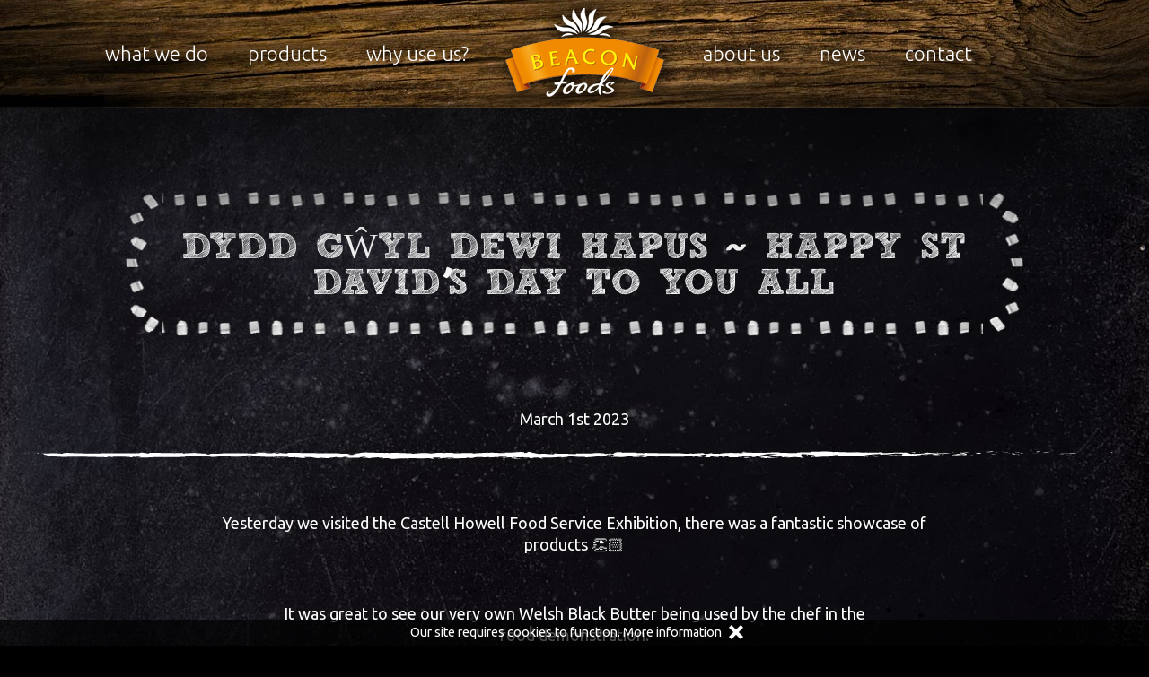

--- FILE ---
content_type: text/html; charset=utf-8
request_url: https://www.beaconfoods.co.uk/news/dydd-g%C5%B5yl-dewi-hapus-happy-st-davids-day-to-you-all
body_size: 11077
content:
<!DOCTYPE html>
<!--[if lte IE 8 ]><html lang="en-GB" class="nojs oldie"><![endif]-->
<!--[if IE 9 ]><html lang="en-GB" class="nojs ie9"><![endif]-->
<!--[if gt IE 9]><!--><html lang="en-gb" class="nojs"><!--<![endif]-->
<head>
	<title>Dydd Gŵyl Dewi Hapus  ~  Happy St David’s Day to you all - Beacon Foods</title>

<meta http-equiv="content-type" content="text/html; charset=utf-8" />
<meta name="viewport" content="width=device-width, initial-scale=1.0" />
<meta name="robots" content="index, follow, noodp, noydir" />

<link href='https://fonts.googleapis.com/css?family=Ubuntu:400,300,700|Permanent+Marker' rel='stylesheet' type='text/css'>

<link rel="stylesheet" href="/cache/d8f8607effa3590ab1b61455784bbc5586d0d58e.1467296974.css">
<link rel="apple-touch-icon" sizes="57x57" href="/apple-touch-icon-57x57.png">
<link rel="apple-touch-icon" sizes="60x60" href="/apple-touch-icon-60x60.png">
<link rel="apple-touch-icon" sizes="72x72" href="/apple-touch-icon-72x72.png">
<link rel="apple-touch-icon" sizes="76x76" href="/apple-touch-icon-76x76.png">
<link rel="apple-touch-icon" sizes="114x114" href="/apple-touch-icon-114x114.png">
<link rel="apple-touch-icon" sizes="120x120" href="/apple-touch-icon-120x120.png">
<link rel="apple-touch-icon" sizes="144x144" href="/apple-touch-icon-144x144.png">
<link rel="apple-touch-icon" sizes="152x152" href="/apple-touch-icon-152x152.png">
<link rel="apple-touch-icon" sizes="180x180" href="/apple-touch-icon-180x180.png">
<link rel="icon" type="image/png" href="/favicon-32x32.png" sizes="32x32">
<link rel="icon" type="image/png" href="/favicon-194x194.png" sizes="194x194">
<link rel="icon" type="image/png" href="/favicon-96x96.png" sizes="96x96">
<link rel="icon" type="image/png" href="/android-chrome-192x192.png" sizes="192x192">
<link rel="icon" type="image/png" href="/favicon-16x16.png" sizes="16x16">
<link rel="manifest" href="/manifest.json">
<link rel="mask-icon" href="/safari-pinned-tab.svg" color="#5bbad5">
<meta name="msapplication-TileColor" content="#ffffff">
<meta name="msapplication-TileImage" content="/mstile-144x144.png">
<meta name="theme-color" content="#f08a01">

<script type="text/javascript">(function(B,C){B[C]=B[C].replace(/\bnojs\b/,'js')})(document.documentElement,'className');</script>

<script>
  (function(i,s,o,g,r,a,m){i['GoogleAnalyticsObject']=r;i[r]=i[r]||function(){
  (i[r].q=i[r].q||[]).push(arguments)},i[r].l=1*new Date();a=s.createElement(o),
  m=s.getElementsByTagName(o)[0];a.async=1;a.src=g;m.parentNode.insertBefore(a,m)
  })(window,document,'script','//www.google-analytics.com/analytics.js','ga');
  ga('create', 'UA-62155375-1', 'auto');
  ga('send', 'pageview');
</script>

<script type="text/javascript" src="https://secure.24-information-acute.com/js/786995.js" ></script>
<noscript><img alt="" src="https://secure.24-information-acute.com/786995.png" style="display:none;" /></noscript>

<script type='text/javascript' data-cfasync='false'>window.purechatApi = { l: [], t: [], on: function () { this.l.push(arguments); } }; (function () { var done = false; var script = document.createElement('script'); script.async = true; script.type = 'text/javascript'; script.src = 'https://app.purechat.com/VisitorWidget/WidgetScript'; document.getElementsByTagName('HEAD').item(0).appendChild(script); script.onreadystatechange = script.onload = function (e) { if (!done && (!this.readyState || this.readyState == 'loaded' || this.readyState == 'complete')) { var w = new PCWidget({c: '445d1b95-584d-4257-acfc-eb3b0ece07a3', f: true }); done = true; } }; })();</script>

<script>
/*! modernizr 3.3.1 (Custom Build) | MIT *
 * https://modernizr.com/download/?-borderimage-setclasses !*/
!function(e,n,t){function r(e,n){return typeof e===n}function o(){var e,n,t,o,s,i,a;for(var l in C)if(C.hasOwnProperty(l)){if(e=[],n=C[l],n.name&&(e.push(n.name.toLowerCase()),n.options&&n.options.aliases&&n.options.aliases.length))for(t=0;t<n.options.aliases.length;t++)e.push(n.options.aliases[t].toLowerCase());for(o=r(n.fn,"function")?n.fn():n.fn,s=0;s<e.length;s++)i=e[s],a=i.split("."),1===a.length?Modernizr[a[0]]=o:(!Modernizr[a[0]]||Modernizr[a[0]]instanceof Boolean||(Modernizr[a[0]]=new Boolean(Modernizr[a[0]])),Modernizr[a[0]][a[1]]=o),g.push((o?"":"no-")+a.join("-"))}}function s(e){var n=_.className,t=Modernizr._config.classPrefix||"";if(S&&(n=n.baseVal),Modernizr._config.enableJSClass){var r=new RegExp("(^|\\s)"+t+"no-js(\\s|$)");n=n.replace(r,"$1"+t+"js$2")}Modernizr._config.enableClasses&&(n+=" "+t+e.join(" "+t),S?_.className.baseVal=n:_.className=n)}function i(e,n){return!!~(""+e).indexOf(n)}function a(){return"function"!=typeof n.createElement?n.createElement(arguments[0]):S?n.createElementNS.call(n,"http://www.w3.org/2000/svg",arguments[0]):n.createElement.apply(n,arguments)}function l(e){return e.replace(/([a-z])-([a-z])/g,function(e,n,t){return n+t.toUpperCase()}).replace(/^-/,"")}function f(e,n){return function(){return e.apply(n,arguments)}}function u(e,n,t){var o;for(var s in e)if(e[s]in n)return t===!1?e[s]:(o=n[e[s]],r(o,"function")?f(o,t||n):o);return!1}function d(e){return e.replace(/([A-Z])/g,function(e,n){return"-"+n.toLowerCase()}).replace(/^ms-/,"-ms-")}function p(){var e=n.body;return e||(e=a(S?"svg":"body"),e.fake=!0),e}function c(e,t,r,o){var s,i,l,f,u="modernizr",d=a("div"),c=p();if(parseInt(r,10))for(;r--;)l=a("div"),l.id=o?o[r]:u+(r+1),d.appendChild(l);return s=a("style"),s.type="text/css",s.id="s"+u,(c.fake?c:d).appendChild(s),c.appendChild(d),s.styleSheet?s.styleSheet.cssText=e:s.appendChild(n.createTextNode(e)),d.id=u,c.fake&&(c.style.background="",c.style.overflow="hidden",f=_.style.overflow,_.style.overflow="hidden",_.appendChild(c)),i=t(d,e),c.fake?(c.parentNode.removeChild(c),_.style.overflow=f,_.offsetHeight):d.parentNode.removeChild(d),!!i}function m(n,r){var o=n.length;if("CSS"in e&&"supports"in e.CSS){for(;o--;)if(e.CSS.supports(d(n[o]),r))return!0;return!1}if("CSSSupportsRule"in e){for(var s=[];o--;)s.push("("+d(n[o])+":"+r+")");return s=s.join(" or "),c("@supports ("+s+") { #modernizr { position: absolute; } }",function(e){return"absolute"==getComputedStyle(e,null).position})}return t}function h(e,n,o,s){function f(){d&&(delete z.style,delete z.modElem)}if(s=r(s,"undefined")?!1:s,!r(o,"undefined")){var u=m(e,o);if(!r(u,"undefined"))return u}for(var d,p,c,h,v,y=["modernizr","tspan","samp"];!z.style&&y.length;)d=!0,z.modElem=a(y.shift()),z.style=z.modElem.style;for(c=e.length,p=0;c>p;p++)if(h=e[p],v=z.style[h],i(h,"-")&&(h=l(h)),z.style[h]!==t){if(s||r(o,"undefined"))return f(),"pfx"==n?h:!0;try{z.style[h]=o}catch(g){}if(z.style[h]!=v)return f(),"pfx"==n?h:!0}return f(),!1}function v(e,n,t,o,s){var i=e.charAt(0).toUpperCase()+e.slice(1),a=(e+" "+x.join(i+" ")+i).split(" ");return r(n,"string")||r(n,"undefined")?h(a,n,o,s):(a=(e+" "+E.join(i+" ")+i).split(" "),u(a,n,t))}function y(e,n,r){return v(e,t,t,n,r)}var g=[],C=[],w={_version:"3.3.1",_config:{classPrefix:"",enableClasses:!0,enableJSClass:!0,usePrefixes:!0},_q:[],on:function(e,n){var t=this;setTimeout(function(){n(t[e])},0)},addTest:function(e,n,t){C.push({name:e,fn:n,options:t})},addAsyncTest:function(e){C.push({name:null,fn:e})}},Modernizr=function(){};Modernizr.prototype=w,Modernizr=new Modernizr;var _=n.documentElement,S="svg"===_.nodeName.toLowerCase(),b="Moz O ms Webkit",x=w._config.usePrefixes?b.split(" "):[];w._cssomPrefixes=x;var E=w._config.usePrefixes?b.toLowerCase().split(" "):[];w._domPrefixes=E;var P={elem:a("modernizr")};Modernizr._q.push(function(){delete P.elem});var z={style:P.elem.style};Modernizr._q.unshift(function(){delete z.style}),w.testAllProps=v,w.testAllProps=y,Modernizr.addTest("borderimage",y("borderImage","url() 1",!0)),o(),s(g),delete w.addTest,delete w.addAsyncTest;for(var N=0;N<Modernizr._q.length;N++)Modernizr._q[N]();e.Modernizr=Modernizr}(window,document);
</script>
</head>
<body class="news dydd-gŵyl-dewi-hapus-happy-st-davids-day-to-you-all">
	
	<div id="header" class="left twelvecol header">
						<div class="inner">
			<div id="header-main-menu" class="left twelvecol main-menu">
					
<ul class="menu">
							
																														
												
		<li class="nav-level-1 nav-label-what-we-do nav-has-children">
			<a href="https://www.beaconfoods.co.uk/what-we-do">
									What we do
							</a>
							<ul class="menu-level-2">
											
																														
												
		<li class="nav-level-2 nav-label-development">
			<a href="https://www.beaconfoods.co.uk/new-product-development">
									Development
							</a>
					</li>
							
																														
												
		<li class="nav-level-2 nav-label-sourcing">
			<a href="https://www.beaconfoods.co.uk/sourcing">
									Sourcing
							</a>
					</li>
							
																														
												
		<li class="nav-level-2 nav-label-processes">
			<a href="https://www.beaconfoods.co.uk/processes">
									Processes
							</a>
					</li>
							
																														
												
		<li class="nav-level-2 nav-label-pack-and-deliver">
			<a href="https://www.beaconfoods.co.uk/packaging-and-transport">
									Pack and deliver
							</a>
					</li>
					</ul>
					</li>
							
																														
												
		<li class="nav-level-1 nav-label-products">
			<a href="https://www.beaconfoods.co.uk/products">
									Products
							</a>
					</li>
							
																														
												
		<li class="nav-level-1 nav-label-why-use-us nav-has-children">
			<a href="https://www.beaconfoods.co.uk/why-use-us">
									Why use us?
							</a>
							<ul class="menu-level-2">
											
																														
												
		<li class="nav-level-2 nav-label-the-green-bit">
			<a href="https://www.beaconfoods.co.uk/the-green-bit">
									The Green Bit
							</a>
					</li>
							
																														
												
		<li class="nav-level-2 nav-label-quality-consistency">
			<a href="https://www.beaconfoods.co.uk/quality">
									Quality &amp; Consistency
							</a>
					</li>
							
																														
												
		<li class="nav-level-2 nav-label-awards">
			<a href="https://www.beaconfoods.co.uk/awards-and-accreditations">
									Awards
							</a>
					</li>
					</ul>
					</li>
							
																														
												
		<li class="nav-level-1 nav-label-home">
			<a href="https://www.beaconfoods.co.uk/">
									<span class="accessibility-text">Home</span>
											<img src="/files/general/logo-white.png"
							width="213"
							height="120"
							alt="Beacon Foods"
							class="site-logo"
						/>
												</a>
					</li>
							
																														
												
		<li class="nav-level-1 nav-label-about-us nav-has-children">
			<a href="https://www.beaconfoods.co.uk/about-us">
									About us
							</a>
							<ul class="menu-level-2">
											
																														
												
		<li class="nav-level-2 nav-label-our-story">
			<a href="https://www.beaconfoods.co.uk/our-story">
									Our Story
							</a>
					</li>
							
																														
												
		<li class="nav-level-2 nav-label-the-team">
			<a href="https://www.beaconfoods.co.uk/the-team">
									The Team
							</a>
					</li>
							
																														
												
		<li class="nav-level-2 nav-label-join-us">
			<a href="https://www.beaconfoods.co.uk/join-us">
									Join Us
							</a>
					</li>
					</ul>
					</li>
							
																														
												
		<li class="nav-level-1 nav-label-news nav-active-parent">
			<a href="https://www.beaconfoods.co.uk/news">
									News
							</a>
					</li>
							
																														
												
		<li class="nav-level-1 nav-label-contact">
			<a href="https://www.beaconfoods.co.uk/contact">
									Contact
							</a>
					</li>
	</ul>			</div>
		</div>
			</div>

	
	<div id="main-content" class="left twelvecol main-area">
		
		<a href="/" class="slick_logo">
							<img src="/files/general/logo-white.png"
					width="213"
					height="120"
					alt="Beacon Foods"
				/>
					</a>
		
				
		<div id="content" class="col twelvecol content land-twelvecol">
																		
					
	<h1>Dydd Gŵyl Dewi Hapus  ~  Happy St David’s Day to you all</h1>
	 	<p>March 1st 2023</p>
	
				
		<div class="inner rule mgn-norm"><svg xmlns="http://www.w3.org/2000/svg" viewBox="0 0 735.5 5.8"><style>.st0{fill:#FFFFFF;}</style><path class="st0" d="M734.7 1.1c1.1 0 .7-.3.9-.3-1.9 0-.9.3-.9.3zm-17.9.7l.3-.1-2.7.3zm-16.8 0c1.6.5 6.1-.1 9.1.1l.5.1 1.3-.4c-3.6 0-8.4.3-10.9.2zM691.1.6c.6.2-1.9.2 2.1.1-.2 0-.3 0-.4-.1h-1.7zm1.7 0c1.7 0-1.2-.1 0 0zm-8.2.1l2.3-.2c-.5-.1-2.6-.2-1.8-.2-2.3.1-1.9.2-.5.4zm-2.2.4l1.2-.1c-.2 0-.5 0-1.2.1zm3.8-.2l-2.6.2c.3.1.4.3 1.2-.1-.2.2.3 0 1.4-.1zm1.4.1c1.3.1 3 .2.7.4 4.4-.1 3.8-.5-.7-.4zm11.5 1.3l1.7.2 1.5-.2c-.7.1-3.3-.1-3.2 0zm-29-1.8c-.1.1.8.3 1 .4l1.7-.1c-.9-.1-2.6-.2-2.7-.3zm1 .4l-2.6.2c2.3 0 2.7-.1 2.6-.2zm10.9.8l4.2-.4-5 .4zM660.3.5l1.5-.3-2.6.4zm-6.5 0c1.1-.2-1.5-.4-.3-.5-1.8 0-3.3.2-4.6.4 1.4-.1 2.9-.1 4.9.1zm-7.3.1c.7-.1 1.5-.1 2.3-.2-.8 0-1.5.1-2.3.2zm17.6.5c-.2-.1-.6-.2-2-.3l1 .3h1z"/><path class="st0" d="M663.2 1.1H661c.2-.1.9-.1 2.2 0zm1.2 0h-.3.3zm10.8.3c-1.5.2-4.7.4-1.6.6 1.1-.1-.6-.3 1.6-.6zm-9.6.1l2.7.1c-.1-.1-.5-.2.2-.3l-2.9.2zm-1.3.1l1.3-.1-1-.1zM651.2.9c-1.2.1-2.5.2-3.9.2 1.6.1 3.2.1 4.7.1.2-.1.9-.3-.8-.3zm5.8.1h-.3c.2.1.3.1.3 0zm-24.1.1c.1 0 .1 0 .2.1l.1-.1h-.3zm19.4.2c1.2.1 1.9 0 2.5-.1-.9 0-1.8.1-2.8.1h.3zm-9.8-.5c.6.1 1.3.1 2 .2-.5-.1-1.8-.3-2-.2zm13.9.2h.2c-.5-.1-.4-.1-.2 0z"/><path class="st0" d="M656.4 1c-.6 0-1.1.1-1.6.2.7 0 1.4-.1 2-.1-.2-.1-.3-.1-.4-.1zm-27.8 2.2c.2-.3 3.3-.6 6-.3 2.6-.2.9-1.2-1.4-1.7-.1.1-.1.2-2.8.4.9.2 6 .4 3.7.6-3.6.2-2.9-.1-4.7-.3 1.5.4-4.5.5-3.8 1.1l3.1-.2c.2.2-1 .3-.1.4zm9.7-2h1.1c-1.3-.1-2.2-.2-3.8-.4-1.8.1-2.2.3-2.4.4h5.5-.4zm6.1 0c-.9.3-3.5.5-1.9.8 3.3 0 2.3-.3 4.2-.4-5.2 0 1.5-.2-2.3-.4h2.9c-.9 0-1.9-.1-2.7-.1h.1c.2 0 .3.1 0 0h-.1s-.1 0-.2.1c-1.5-.1-.2-.1.2-.1h.1l-5.3.2c1.1-.1 2.5-.1 5-.1zm26.4 1.6c-.2 0-.2-.1-.2-.1-.3 0-.4.1.2.1z"/><path class="st0" d="M668.7 2.6c.4 0 .7-.2 1.9-.1 1.1.1 0 .2.1.3.7-.1 2.6-.2.3-.4h-.4c-2.1-.1-4.8-.5-4.5-.6.6.3 1.2.5 2.6.8zM656.4 2l-4.4.1 2.2.3-.1-.2c2.5.1 2-.1 2.3-.2zm-24-1l.6-.4-2.5.5zm-5.7 0l.3-.3-1.6.2zM305.2 4.7l-1.3.1c.6-.1 1-.1 1.3-.1zm9.3 0l.2-.1c-.4 0-.6.1-.2.1zM486.8 1c-1.9-.3-4-.7-3.7-.4l.6.3c1.2 0 2.2.1 3.1.1zm-95.9 2c.2 0 .4.1.5.1.5-.1.9-.2 1.3-.3-.5 0-1.1.1-1.8.2zm-1.3 1.3l-2.5-.2c.6.1 1.4.1 2.5.2zM254.2 5l-1.5.3c2.4 0 1.4-.1 1.5-.3zm314.2-3.9c-1.6-.1-2.9-.2-4-.2 1.9.2 3.5.5 4 .2zm-259.5.1c-.8.1-1.1.1-1.1.2.8 0 1.2-.1 1.1-.2zM559.7.9c.3 0 .6 0 .9.1 1.2-.1 2.4-.1 3.8-.1-1.5-.1-3.2-.2-4.7 0zM69.5 4.8zM15.7 1.5h2.2c-.4-.1-1.1-.1-2.2 0zM603.8.9c1.2-.1.2-.1 0 0zm5.9 1.2c-.3 0-.5.1-.5.2.1-.1.3-.1.5-.2zm-62.1.8h-.1c.4.1.3.1.1 0zm58-1.9c-.5 0-1-.1-1.5-.1.2 0 .7.1 1.5.1zm-.2-.2z"/><path class="st0" d="M602.1.9h2c-.2 0-.3 0-.3-.1-.3.1-.8.1-1.7.1zm-433.6 3h-.3c-1.2.1-.7.1.3 0zm286.8.5zm-4.3.2c1.8-.4 2.9-.4 4.3-.3l-1.4-.9-2.9 1.2z"/><path class="st0" d="M282.8 4.8l3 .3c-3.7.5-6.3.3-3.5.7.4-1 11.8-.1 12.3-1.1l2 .2h-1.2c3.9.5 2.9-.7 7.9-.6 1.8.1 3 .2 1.8.3l3.9-.3c1.1 0 .9.2-.3.2l6-.1c.9-.2 2.8-.4 3.7-.5 1.5.1-.8.1-.4.2l3.3-.2c1.3.3-1.4.5-3.7.5 3.1 1 2.7-.3 9.4.3l-3 .3c2 .6 4.4.4 8 .7-.8-.2-7.1-.9-3.5-1.2 1 .1 2.3.1 4.3-.1 0 .4 1.9.3 4.3.3l-.2.5c2.6-.1 2.4-.4 3.9-.6 2.8 0 3.4.4 4.1.7 4.6.1-3.1-.6 2.2-.7 3.8.2 6.5 0 11-.3 2.7.2-.5.3.5.4l2.4-.4c.6 0 .4.1.3.2 2-.1.2-.5 3.3-.6.8-.5 6.4.8 10.3.2 1 .1-.5.3-.2.5 5.3-.4 4.5-.3 8.9-.8l3.7.3c-2.7-.4.8-.8 3.8-1.1-1-.2-1.8-.3-2.3-.4l4.9-.3c.6.1.1.2-.7.4.3 0 .6-.1.9-.1 1.7.2.8.5-.4.7-.6-.1-1.2-.2-1.7-.3-1.2.3-2.3.6-2.1.9.3-.1.9-.1 1.6-.1-.3.1-.5.1-.4.2.2.1.7-.1 1.5-.2l1.1.5.3-.2 6.4.3c4.5-.5 8.5-1.3 15.7-1.6-1.8.4-.4.6-.5 1.1-2-.5-5.6.2-9.3.1 2 .1 1.5.3 1 .4l6.7-.4c-.2.4 1.4.3 3.2.4-1.3-.8 5-.5 7.7-.7.2.3-.5.5-3.8.4 3.7.6 4.7-.9 8.3-.4-.8 0-1.2 0-1.6.1 1.9-.2 6.5 0 5.4.2h-.8c5.4.1 16.3 0 17.1-.6.1.1-.7.8-1 .9l9.6-2.1c-.8.5 2.4 1.9-2.1 2.2 1.3.1 2.9.2 5.6 0-.9-.1-2.2-.8-1-.8 3.3.6 2.3.3 6.3.8-1.3-.1.1-1 2.2-.9-.3.1.2.8-.6.9l5.1-.8c-1.3.2-.2.7.9 1-.5-.2 4.4 0 5.8-.1l-2.2-.2c5.8.1 5.7-1.2 11.5-1.1-.7.2-1.7 1.1 1.2 1.2 1.3-.4 5.9-2.1 11-2.4l1 .2 3.9-.3c-2.4.7-9.3 2-13 2.5 2.2.2.6.3 3.9.3 1.1.2-1.8.4-2.7.4l7.6.1c-.3-.5 5.8-.5 5.5-.9l-8.2.5c-.3-.5 4.8-1.4 10.1-1.3 1.4.2-1 .9-.9 1.1.7-.2 5.1-.3 5.6-.2l-2.3.3c3 .2 4.9-.7 8.5-.2 1.2 0 3.7.6 3.9.4-2-.6-2.4-2.4-1.1-2.8.4 0 6.5.6 7.9.8 2 .5-3.1 1.1-1.3 1.5.1-.1 1.2-.3 1.7-.4 1.3.1-.5.4 2.3.4.5-.5 5.7 0 1.3-.4 2.8-.1 2.9.1 6.2.1-1-.3 2.9-1.1 5.7-1.3-.2.1.5.3.8.4 5.7 0 8.7.3 14 .3.5.1 3 .3 2 .5.8-.1 1.5-.3 3.1-.3 3.2.4-3.6.1-1.2.6.2-.3 4.2-.4 6.5-.6-.7-.5-5.4-.1-7.7.1 0-.6 4-1.3 9.6-1.6 4.4-.2 1.9.4 2.7.3 8.2.1 7-1.1 13.9-.6 2.7.4.1.8.7 1.1-3.6.2-5.5-.3-7.9-.2l3 .2c-1.1.1-3.5.2-4.8.1 2.3.4 13.9.1 20.3.4 1.1-.1 3.1-.3 2.2-.4l-2 .1c-1.9-.3 3.8-.4 1.2-.6 2.7-.2 5.7-.6 9.5-.4l.7.5c-.1-.1-2.5-.3-3.6-.1 1.6-.2 5.8.6 7.6 0l-2.7-.3c2.7-.2 6.1-.7 9.4-.6-1.5-.5-.8.1-3.2-.5 2.1.7-8.6 0-5.3.7-2.5-.6-4.3-.3-7.5-.8.1.2 1.1.3-1.7.2-.1 0-.4.1-.6.1h-.2.3c.7.1 1.2.1 1.4.2-1.4.3-5.9.3-7.4.5-1.7-.1.7-.2-.2-.3l-2.3.3c-.2-.3-4.5-.6-.5-.8h-3.6c-2.1-.2-5-.3-6.8-.1-1.7-.1-4.2.4-2.8.1l-5.6.2-.4-.5c-5.5 0-11.3.6-17.6-.1-1.9.1-3.8.2-6.9.1l-.6-.2c-2.4.1-7.1-.3-8.2 0-2.6-.8-11.6-.2-15.7-.3l-.1.4c-2.9 0-5.6.1-9.2.2l.2.3c-3.1.3-7.9-.2-12.8-.2.3-.1 1.6-.1 2.4 0-5.8-.8-12.3.6-17.6 0-1.3.1-2.3.1-3.2 0h.3-.5c-.6-.1-1.2-.1-1.8-.2.6.1 1.1.1 1.5.2-1 0-2.6 0-4.1.1l-.6-.3h-.3c-1.5-.1-1.2.2-.4.4-.8.1-1.5.1-2 .2-1.2-.6-4 .2-5.6-.4-1 .3-7.6.2-8.4.9-.1-.1-.5-.1.3-.1-1.7-.1-3.4-.1-4.9 0l-.7-.5-3.7.6c-2.2-.3-3.2-.4-.9-.8-5.4.5-4.3.2-8.9.7l.2-.3c-1.6 0-4.2.4-5.2.2-3.6-.6-18-.1-27.4-.6 1.8.9-4.3-.4-4.7.3-.5-.2-1.8-.3-.3-.5-4.8.2-7.2-.3-10.5.2-.5-.2 1-.3.5-.4-.4 0-1.5.2-2 .1s.7-.2 1.5-.3c-4.9 0-5.4.7-5.7 1.3-2.5-.3-3.7-.2-5.5.1-.9-.2-2.3-.4.7-.5-1.7 0-10.4-.3-10.6.2-.5-.1-2.4 0-2.8 0-3.8 0-4.2-.1-7.9 0l1 .1c-1.5.6-3.1.1-6.1.2l.1-.1c-6.9-.4-3 .2-9.8-.3l.4.4c-.6.8-6.1-.5-10-.2l1.4.2c-2.2.3-6.1-1.1-8.2-1.1-.5-.1.7-.1 1.4-.2-5.7-.5-.7.5-5 .6-.8-.3 1-.6-1.9-.7-1.4-.2-8.3.8-12.2.3.9.2 1.7.4-.3.5-3 .1-8.2-.7-10.9-.1-.4-.1-.5-.1-.5-.2-2.3.2-7.5.3-8.9.6-2.1-1.2-14.4.6-14.3-.5l-7.1.1.2-.1c-4.5-.1-6.2.2-7.8.5-1.1-.1-.3-.2-.2-.2-6.6-.2-7.3-.2-12.9.4l-.6-.4c-1.5.2-9.6-.6-16.1-.1.1 0 .2-.1.7-.2-7.3.4-17.6-1-20.2.3l-4.9.4c6.3.1-.9.6 1.6.8-2.5.1-6.4-.4-3.3-.5l.5.1c1.1-.7-7.8-.3-7.6-.7-12.3 0-24.3-.4-35.9-.4l1.3.5h-4c-1.1-.1-1.4-.4 1.5-.4-1.5-.3-4.8.3-4.9.4-5.6-.2 2.2-.6.5-.7h-2.3l.5.1c-1.9.2-2.1.5-5.5.4-2.2-.1-1.1-.3-2-.4 0 0-.3-.1-1.3 0h-5.1l2 .4c-2.2.2-4.8 0-2.4.5-3.4-.8-18.9-.3-21-.5-3.2.4-6.3.4-10.2.3 1 .1 1.5.6-1.8.5 1.2-1-6.1-.4-8.8-1.2 2.4.5-9.4.1-5.7.8-2.8-.1-.2-.4-2.3-.6-6.5.4-14.4-.2-22.6-.1-.1.1 1.2.3-.5.5l-4.3-.7c-1.6.1-1.5.8-4.4.3.4.1 1 .3 0 .3-16-.5-32.7.7-48.9-.5 2.2.3.7.3-.9.3 1.1.1 0 .3.2.5l-6.8-.5c-1.3.4-7.3 0-8 .5l2.1-.1c-2.9.6 4 1.2 3.6 2 3.2-.6 8.4.9 13.7 0 1.2.1-1 .2-.4.4 1.4-.3 3-.4 5.9-.3l-.3.1c8.4-.1 12 .2 21.4.4l-.7-.4c2 0 2.4.2 3.4.2 2.3-.5-5.7 0-3.6-.6 2.7.7 14.2 0 16.1.8 3.1 0-.9-.4 2.2-.4l.8.2.8-.3c2 0 3.1.3 3.1.5-.5 0-1.4.1-1.9.1 2.6.3 7.5-.1 8.4 0l-3-.1c8.5-.2 18.8.1 27-.4l-.6-.2c6.3-.3 5 .2 11.9 0h-.2c1.4-.2 3.2-.3 5.1-.2-1.7.2 3.3.4 1 .6 6.8-.3 3.4-.3 7.8-.9l1 .3c1.5-.3 1.7-.4 5.1-.5-2.8.2 2.2.4-1 .7 7.2.6 10.7-.6 14 .3 3.3-.8-6.2-.4-4.4-.6-1.6-.3 2.7-.6 5-.5 2.3 0 3.9 1 9.7 1-.6 0-.6.1-1.2.1 2.2.2 4.2-.3 6.9.1 1.5-.5 3.4 0 3.9-.6l-5.3.3c3-.2 5.8-.8 10.8-.5-.4.1-1.9.3-2.9.4 1.4.2 2.8-.1 4.3.1-.4.6-6.5.1-9.7.6 1.6.3 6.1-.4 4.5.2 2.3-.8 5.7.1 9.6-.5l-.3.4c.6-.1 1.9-.2 3-.2l-2.1.5c3.2-.4 6.1.3 9.2.1-6.4 0-1.4-.4-4.1-.7 7.9-.5 4.5.9 13.3.8-1.2.1-4.5-.2-2.6-.4 1.7.1 3.9.2 4.9.4 5.8-.1-.9-.4 1.6-.6 2 .4 2.9-.2 5.4-.3v.4c6.6.2 1.8-.8 7.7-.5l-2.5.5 3.1-.1-.6.4c3.4-.3 4.4-.2 7.8-.1-.8-.3.4-.7 3.4-.7 2 .2-1.1.3 3 .3-.9.2-2 .5-3.8.2-.2.1-.9.2-1.1.3 2.2.2 5.4.1 6.9.1-.6 0-1.3 0-1.6-.1l6-.5c1 .1.2.2-.6.4 1.2 0 2.1-.2 3.9-.2-.5.3-.4.6-2.9.7l5.8-.3c.4.1 3 .4 2.2.5 3.2.2 7.8-.6 12.1-.3.2-.1.7-.1 1.6-.2 4 .1 7.5.4 12.2 0l2.7.5c3.7-.1-3.6-.7 2.5-.9 4.4-.2 1.6.4 3.2.6 2.2-.3 5.9-.8 9.9-.4-1.3-.1-2.3-.2-3.6-.1zm45.6-.3c-.9.1-2.6.3-3.3.1 1-.4 1.8-.2 3.3-.1zm69.3-.8c-.7.1-1.7.1-2.8-.1.8 0 1.7 0 2.8.1zm192.9-2.6c-.1.1-.1.1 0 0-2.1-.1-1.4 0 0 0zm4.1.2c.4-.1.4-.1.2-.2-.3.1-1.2.1-2.2.1.2.1.7.2 2 .1zm-439.1.1l.8.1c-1.8.1-1.3 0-.8-.1z"/><path class="st0" d="M389.8 4.2c-.2-.1-.3-.1-.4-.2-.3 0-.3.1.4.2zM254.5 5h-.1c-.1 0-.1 0-.1.1l.2-.1zm276.8-.6c-.8-.1-1.3-.1-1.6-.2-.1.1.3.1 1.6.2zm85-3.7l-2.6.1c1.3 0 1.7.1 2.4.1-.1-.1-.6-.2.2-.2zm22.8 2.2h1.2l-.1-.2c-1.7 0-2.8.2-1.1.2zm-20.4-1c.2.3 1.9.2 3.7.1h-.3c.5-.4-1.4-.3-3.4-.1zm4.2.1h1.7c.2-.2-.7 0-1.7 0zm-23.1-.9c.9.1.5-.4 1-.3 1.1-.4-5.7.5-1 .3zm20.4 1.8l-.6-.4-1.1.3zm-14.5-.3l2.9.1c0-.1.3-.1.8-.1-1.7 0-3.7-.1-3.7 0zm3.8 0c.9 0 1.8 0 2.4-.1-.6 0-1.7 0-2.4.1zm6.7.4l-.8-.1h-2.1zm-42-.5l-3.2.2c-.3.1.5.2 1.7.2.8-.2 2-.2 1.5-.4zm9.7 1.1c-.9-.1-.9-.2-1.4-.3l-.1.5 1.5-.2zm-9.3.1c-.3.1-4.6.4-.6.3.3-.1 3.5-.2.6-.3zm-48.2-.6h.8l-.1-.8zm-42.5 1.8c3.8.2.9-.5 4.3-.2.9-.2-2.8-.2-1.9-.3-2.3.1-3.5 0-2.4.5zm2.4-.6c.4 0 .8-.1 1.2-.1-.7.1-1 .1-1.2.1zM6.7 1.1L4.3.9l1.6.3zM2 1.6l-.5-.5-1.5.5c.6 0 1.6-.1 2 0zm333.2 3.9l.2-.1c-.4-.1-.9-.1-2.1-.2l1.9.3zm-33.1-.3h.6l-1.1-.5zm-27.7.5c1.1 0 2.5-.1 3.6-.1-2.5.1-3.9-.4-3.6.1z"/></svg></div>
		
				
		<div class="block-richtext text-inner  mgn-norm">
			<p>Yesterday we visited the Castell Howell Food Service Exhibition, there was a fantastic showcase of products&nbsp;&#x1f44f;&#x1f3fb;</p>

<p><br /></p>













<p> It was great to see our very own Welsh Black Butter being used by the chef in the food&nbsp;demonstration.</p>











<p><br /></p>













<p> Welsh Black Butter (*although not a butter at all*) is so versatile and can be used on meat as a marinade, jus or gravy, with cold meats and with white&nbsp;fish.</p>













<p> However not only does it work with savoury dishes, it’s perfect with sweet pancakes, ice-cream, scones and hot cross buns&nbsp;too.</p>















<p> If you are interested in more info on this product please contact us at <a href="mailto:Samples@beaconfoods.co.uk">Samples@beaconfoods.co.uk</a><u><br /></u></p>
		</div>
		
				
		<div class="img-container mgn-norm wide-inner">
								<img src="/files/article/Black-Butter-st-Davids-Day.jpg"
			width="673"
			height="840"
			alt="Black Butter St Davids Day"		/>
	
		</div>
		
				
		<div class="inner rule mgn-norm flipDirection"><svg xmlns="http://www.w3.org/2000/svg" viewBox="0 0 735.5 5.8"><style>.st0{fill:#FFFFFF;}</style><path class="st0" d="M734.7 1.1c1.1 0 .7-.3.9-.3-1.9 0-.9.3-.9.3zm-17.9.7l.3-.1-2.7.3zm-16.8 0c1.6.5 6.1-.1 9.1.1l.5.1 1.3-.4c-3.6 0-8.4.3-10.9.2zM691.1.6c.6.2-1.9.2 2.1.1-.2 0-.3 0-.4-.1h-1.7zm1.7 0c1.7 0-1.2-.1 0 0zm-8.2.1l2.3-.2c-.5-.1-2.6-.2-1.8-.2-2.3.1-1.9.2-.5.4zm-2.2.4l1.2-.1c-.2 0-.5 0-1.2.1zm3.8-.2l-2.6.2c.3.1.4.3 1.2-.1-.2.2.3 0 1.4-.1zm1.4.1c1.3.1 3 .2.7.4 4.4-.1 3.8-.5-.7-.4zm11.5 1.3l1.7.2 1.5-.2c-.7.1-3.3-.1-3.2 0zm-29-1.8c-.1.1.8.3 1 .4l1.7-.1c-.9-.1-2.6-.2-2.7-.3zm1 .4l-2.6.2c2.3 0 2.7-.1 2.6-.2zm10.9.8l4.2-.4-5 .4zM660.3.5l1.5-.3-2.6.4zm-6.5 0c1.1-.2-1.5-.4-.3-.5-1.8 0-3.3.2-4.6.4 1.4-.1 2.9-.1 4.9.1zm-7.3.1c.7-.1 1.5-.1 2.3-.2-.8 0-1.5.1-2.3.2zm17.6.5c-.2-.1-.6-.2-2-.3l1 .3h1z"/><path class="st0" d="M663.2 1.1H661c.2-.1.9-.1 2.2 0zm1.2 0h-.3.3zm10.8.3c-1.5.2-4.7.4-1.6.6 1.1-.1-.6-.3 1.6-.6zm-9.6.1l2.7.1c-.1-.1-.5-.2.2-.3l-2.9.2zm-1.3.1l1.3-.1-1-.1zM651.2.9c-1.2.1-2.5.2-3.9.2 1.6.1 3.2.1 4.7.1.2-.1.9-.3-.8-.3zm5.8.1h-.3c.2.1.3.1.3 0zm-24.1.1c.1 0 .1 0 .2.1l.1-.1h-.3zm19.4.2c1.2.1 1.9 0 2.5-.1-.9 0-1.8.1-2.8.1h.3zm-9.8-.5c.6.1 1.3.1 2 .2-.5-.1-1.8-.3-2-.2zm13.9.2h.2c-.5-.1-.4-.1-.2 0z"/><path class="st0" d="M656.4 1c-.6 0-1.1.1-1.6.2.7 0 1.4-.1 2-.1-.2-.1-.3-.1-.4-.1zm-27.8 2.2c.2-.3 3.3-.6 6-.3 2.6-.2.9-1.2-1.4-1.7-.1.1-.1.2-2.8.4.9.2 6 .4 3.7.6-3.6.2-2.9-.1-4.7-.3 1.5.4-4.5.5-3.8 1.1l3.1-.2c.2.2-1 .3-.1.4zm9.7-2h1.1c-1.3-.1-2.2-.2-3.8-.4-1.8.1-2.2.3-2.4.4h5.5-.4zm6.1 0c-.9.3-3.5.5-1.9.8 3.3 0 2.3-.3 4.2-.4-5.2 0 1.5-.2-2.3-.4h2.9c-.9 0-1.9-.1-2.7-.1h.1c.2 0 .3.1 0 0h-.1s-.1 0-.2.1c-1.5-.1-.2-.1.2-.1h.1l-5.3.2c1.1-.1 2.5-.1 5-.1zm26.4 1.6c-.2 0-.2-.1-.2-.1-.3 0-.4.1.2.1z"/><path class="st0" d="M668.7 2.6c.4 0 .7-.2 1.9-.1 1.1.1 0 .2.1.3.7-.1 2.6-.2.3-.4h-.4c-2.1-.1-4.8-.5-4.5-.6.6.3 1.2.5 2.6.8zM656.4 2l-4.4.1 2.2.3-.1-.2c2.5.1 2-.1 2.3-.2zm-24-1l.6-.4-2.5.5zm-5.7 0l.3-.3-1.6.2zM305.2 4.7l-1.3.1c.6-.1 1-.1 1.3-.1zm9.3 0l.2-.1c-.4 0-.6.1-.2.1zM486.8 1c-1.9-.3-4-.7-3.7-.4l.6.3c1.2 0 2.2.1 3.1.1zm-95.9 2c.2 0 .4.1.5.1.5-.1.9-.2 1.3-.3-.5 0-1.1.1-1.8.2zm-1.3 1.3l-2.5-.2c.6.1 1.4.1 2.5.2zM254.2 5l-1.5.3c2.4 0 1.4-.1 1.5-.3zm314.2-3.9c-1.6-.1-2.9-.2-4-.2 1.9.2 3.5.5 4 .2zm-259.5.1c-.8.1-1.1.1-1.1.2.8 0 1.2-.1 1.1-.2zM559.7.9c.3 0 .6 0 .9.1 1.2-.1 2.4-.1 3.8-.1-1.5-.1-3.2-.2-4.7 0zM69.5 4.8zM15.7 1.5h2.2c-.4-.1-1.1-.1-2.2 0zM603.8.9c1.2-.1.2-.1 0 0zm5.9 1.2c-.3 0-.5.1-.5.2.1-.1.3-.1.5-.2zm-62.1.8h-.1c.4.1.3.1.1 0zm58-1.9c-.5 0-1-.1-1.5-.1.2 0 .7.1 1.5.1zm-.2-.2z"/><path class="st0" d="M602.1.9h2c-.2 0-.3 0-.3-.1-.3.1-.8.1-1.7.1zm-433.6 3h-.3c-1.2.1-.7.1.3 0zm286.8.5zm-4.3.2c1.8-.4 2.9-.4 4.3-.3l-1.4-.9-2.9 1.2z"/><path class="st0" d="M282.8 4.8l3 .3c-3.7.5-6.3.3-3.5.7.4-1 11.8-.1 12.3-1.1l2 .2h-1.2c3.9.5 2.9-.7 7.9-.6 1.8.1 3 .2 1.8.3l3.9-.3c1.1 0 .9.2-.3.2l6-.1c.9-.2 2.8-.4 3.7-.5 1.5.1-.8.1-.4.2l3.3-.2c1.3.3-1.4.5-3.7.5 3.1 1 2.7-.3 9.4.3l-3 .3c2 .6 4.4.4 8 .7-.8-.2-7.1-.9-3.5-1.2 1 .1 2.3.1 4.3-.1 0 .4 1.9.3 4.3.3l-.2.5c2.6-.1 2.4-.4 3.9-.6 2.8 0 3.4.4 4.1.7 4.6.1-3.1-.6 2.2-.7 3.8.2 6.5 0 11-.3 2.7.2-.5.3.5.4l2.4-.4c.6 0 .4.1.3.2 2-.1.2-.5 3.3-.6.8-.5 6.4.8 10.3.2 1 .1-.5.3-.2.5 5.3-.4 4.5-.3 8.9-.8l3.7.3c-2.7-.4.8-.8 3.8-1.1-1-.2-1.8-.3-2.3-.4l4.9-.3c.6.1.1.2-.7.4.3 0 .6-.1.9-.1 1.7.2.8.5-.4.7-.6-.1-1.2-.2-1.7-.3-1.2.3-2.3.6-2.1.9.3-.1.9-.1 1.6-.1-.3.1-.5.1-.4.2.2.1.7-.1 1.5-.2l1.1.5.3-.2 6.4.3c4.5-.5 8.5-1.3 15.7-1.6-1.8.4-.4.6-.5 1.1-2-.5-5.6.2-9.3.1 2 .1 1.5.3 1 .4l6.7-.4c-.2.4 1.4.3 3.2.4-1.3-.8 5-.5 7.7-.7.2.3-.5.5-3.8.4 3.7.6 4.7-.9 8.3-.4-.8 0-1.2 0-1.6.1 1.9-.2 6.5 0 5.4.2h-.8c5.4.1 16.3 0 17.1-.6.1.1-.7.8-1 .9l9.6-2.1c-.8.5 2.4 1.9-2.1 2.2 1.3.1 2.9.2 5.6 0-.9-.1-2.2-.8-1-.8 3.3.6 2.3.3 6.3.8-1.3-.1.1-1 2.2-.9-.3.1.2.8-.6.9l5.1-.8c-1.3.2-.2.7.9 1-.5-.2 4.4 0 5.8-.1l-2.2-.2c5.8.1 5.7-1.2 11.5-1.1-.7.2-1.7 1.1 1.2 1.2 1.3-.4 5.9-2.1 11-2.4l1 .2 3.9-.3c-2.4.7-9.3 2-13 2.5 2.2.2.6.3 3.9.3 1.1.2-1.8.4-2.7.4l7.6.1c-.3-.5 5.8-.5 5.5-.9l-8.2.5c-.3-.5 4.8-1.4 10.1-1.3 1.4.2-1 .9-.9 1.1.7-.2 5.1-.3 5.6-.2l-2.3.3c3 .2 4.9-.7 8.5-.2 1.2 0 3.7.6 3.9.4-2-.6-2.4-2.4-1.1-2.8.4 0 6.5.6 7.9.8 2 .5-3.1 1.1-1.3 1.5.1-.1 1.2-.3 1.7-.4 1.3.1-.5.4 2.3.4.5-.5 5.7 0 1.3-.4 2.8-.1 2.9.1 6.2.1-1-.3 2.9-1.1 5.7-1.3-.2.1.5.3.8.4 5.7 0 8.7.3 14 .3.5.1 3 .3 2 .5.8-.1 1.5-.3 3.1-.3 3.2.4-3.6.1-1.2.6.2-.3 4.2-.4 6.5-.6-.7-.5-5.4-.1-7.7.1 0-.6 4-1.3 9.6-1.6 4.4-.2 1.9.4 2.7.3 8.2.1 7-1.1 13.9-.6 2.7.4.1.8.7 1.1-3.6.2-5.5-.3-7.9-.2l3 .2c-1.1.1-3.5.2-4.8.1 2.3.4 13.9.1 20.3.4 1.1-.1 3.1-.3 2.2-.4l-2 .1c-1.9-.3 3.8-.4 1.2-.6 2.7-.2 5.7-.6 9.5-.4l.7.5c-.1-.1-2.5-.3-3.6-.1 1.6-.2 5.8.6 7.6 0l-2.7-.3c2.7-.2 6.1-.7 9.4-.6-1.5-.5-.8.1-3.2-.5 2.1.7-8.6 0-5.3.7-2.5-.6-4.3-.3-7.5-.8.1.2 1.1.3-1.7.2-.1 0-.4.1-.6.1h-.2.3c.7.1 1.2.1 1.4.2-1.4.3-5.9.3-7.4.5-1.7-.1.7-.2-.2-.3l-2.3.3c-.2-.3-4.5-.6-.5-.8h-3.6c-2.1-.2-5-.3-6.8-.1-1.7-.1-4.2.4-2.8.1l-5.6.2-.4-.5c-5.5 0-11.3.6-17.6-.1-1.9.1-3.8.2-6.9.1l-.6-.2c-2.4.1-7.1-.3-8.2 0-2.6-.8-11.6-.2-15.7-.3l-.1.4c-2.9 0-5.6.1-9.2.2l.2.3c-3.1.3-7.9-.2-12.8-.2.3-.1 1.6-.1 2.4 0-5.8-.8-12.3.6-17.6 0-1.3.1-2.3.1-3.2 0h.3-.5c-.6-.1-1.2-.1-1.8-.2.6.1 1.1.1 1.5.2-1 0-2.6 0-4.1.1l-.6-.3h-.3c-1.5-.1-1.2.2-.4.4-.8.1-1.5.1-2 .2-1.2-.6-4 .2-5.6-.4-1 .3-7.6.2-8.4.9-.1-.1-.5-.1.3-.1-1.7-.1-3.4-.1-4.9 0l-.7-.5-3.7.6c-2.2-.3-3.2-.4-.9-.8-5.4.5-4.3.2-8.9.7l.2-.3c-1.6 0-4.2.4-5.2.2-3.6-.6-18-.1-27.4-.6 1.8.9-4.3-.4-4.7.3-.5-.2-1.8-.3-.3-.5-4.8.2-7.2-.3-10.5.2-.5-.2 1-.3.5-.4-.4 0-1.5.2-2 .1s.7-.2 1.5-.3c-4.9 0-5.4.7-5.7 1.3-2.5-.3-3.7-.2-5.5.1-.9-.2-2.3-.4.7-.5-1.7 0-10.4-.3-10.6.2-.5-.1-2.4 0-2.8 0-3.8 0-4.2-.1-7.9 0l1 .1c-1.5.6-3.1.1-6.1.2l.1-.1c-6.9-.4-3 .2-9.8-.3l.4.4c-.6.8-6.1-.5-10-.2l1.4.2c-2.2.3-6.1-1.1-8.2-1.1-.5-.1.7-.1 1.4-.2-5.7-.5-.7.5-5 .6-.8-.3 1-.6-1.9-.7-1.4-.2-8.3.8-12.2.3.9.2 1.7.4-.3.5-3 .1-8.2-.7-10.9-.1-.4-.1-.5-.1-.5-.2-2.3.2-7.5.3-8.9.6-2.1-1.2-14.4.6-14.3-.5l-7.1.1.2-.1c-4.5-.1-6.2.2-7.8.5-1.1-.1-.3-.2-.2-.2-6.6-.2-7.3-.2-12.9.4l-.6-.4c-1.5.2-9.6-.6-16.1-.1.1 0 .2-.1.7-.2-7.3.4-17.6-1-20.2.3l-4.9.4c6.3.1-.9.6 1.6.8-2.5.1-6.4-.4-3.3-.5l.5.1c1.1-.7-7.8-.3-7.6-.7-12.3 0-24.3-.4-35.9-.4l1.3.5h-4c-1.1-.1-1.4-.4 1.5-.4-1.5-.3-4.8.3-4.9.4-5.6-.2 2.2-.6.5-.7h-2.3l.5.1c-1.9.2-2.1.5-5.5.4-2.2-.1-1.1-.3-2-.4 0 0-.3-.1-1.3 0h-5.1l2 .4c-2.2.2-4.8 0-2.4.5-3.4-.8-18.9-.3-21-.5-3.2.4-6.3.4-10.2.3 1 .1 1.5.6-1.8.5 1.2-1-6.1-.4-8.8-1.2 2.4.5-9.4.1-5.7.8-2.8-.1-.2-.4-2.3-.6-6.5.4-14.4-.2-22.6-.1-.1.1 1.2.3-.5.5l-4.3-.7c-1.6.1-1.5.8-4.4.3.4.1 1 .3 0 .3-16-.5-32.7.7-48.9-.5 2.2.3.7.3-.9.3 1.1.1 0 .3.2.5l-6.8-.5c-1.3.4-7.3 0-8 .5l2.1-.1c-2.9.6 4 1.2 3.6 2 3.2-.6 8.4.9 13.7 0 1.2.1-1 .2-.4.4 1.4-.3 3-.4 5.9-.3l-.3.1c8.4-.1 12 .2 21.4.4l-.7-.4c2 0 2.4.2 3.4.2 2.3-.5-5.7 0-3.6-.6 2.7.7 14.2 0 16.1.8 3.1 0-.9-.4 2.2-.4l.8.2.8-.3c2 0 3.1.3 3.1.5-.5 0-1.4.1-1.9.1 2.6.3 7.5-.1 8.4 0l-3-.1c8.5-.2 18.8.1 27-.4l-.6-.2c6.3-.3 5 .2 11.9 0h-.2c1.4-.2 3.2-.3 5.1-.2-1.7.2 3.3.4 1 .6 6.8-.3 3.4-.3 7.8-.9l1 .3c1.5-.3 1.7-.4 5.1-.5-2.8.2 2.2.4-1 .7 7.2.6 10.7-.6 14 .3 3.3-.8-6.2-.4-4.4-.6-1.6-.3 2.7-.6 5-.5 2.3 0 3.9 1 9.7 1-.6 0-.6.1-1.2.1 2.2.2 4.2-.3 6.9.1 1.5-.5 3.4 0 3.9-.6l-5.3.3c3-.2 5.8-.8 10.8-.5-.4.1-1.9.3-2.9.4 1.4.2 2.8-.1 4.3.1-.4.6-6.5.1-9.7.6 1.6.3 6.1-.4 4.5.2 2.3-.8 5.7.1 9.6-.5l-.3.4c.6-.1 1.9-.2 3-.2l-2.1.5c3.2-.4 6.1.3 9.2.1-6.4 0-1.4-.4-4.1-.7 7.9-.5 4.5.9 13.3.8-1.2.1-4.5-.2-2.6-.4 1.7.1 3.9.2 4.9.4 5.8-.1-.9-.4 1.6-.6 2 .4 2.9-.2 5.4-.3v.4c6.6.2 1.8-.8 7.7-.5l-2.5.5 3.1-.1-.6.4c3.4-.3 4.4-.2 7.8-.1-.8-.3.4-.7 3.4-.7 2 .2-1.1.3 3 .3-.9.2-2 .5-3.8.2-.2.1-.9.2-1.1.3 2.2.2 5.4.1 6.9.1-.6 0-1.3 0-1.6-.1l6-.5c1 .1.2.2-.6.4 1.2 0 2.1-.2 3.9-.2-.5.3-.4.6-2.9.7l5.8-.3c.4.1 3 .4 2.2.5 3.2.2 7.8-.6 12.1-.3.2-.1.7-.1 1.6-.2 4 .1 7.5.4 12.2 0l2.7.5c3.7-.1-3.6-.7 2.5-.9 4.4-.2 1.6.4 3.2.6 2.2-.3 5.9-.8 9.9-.4-1.3-.1-2.3-.2-3.6-.1zm45.6-.3c-.9.1-2.6.3-3.3.1 1-.4 1.8-.2 3.3-.1zm69.3-.8c-.7.1-1.7.1-2.8-.1.8 0 1.7 0 2.8.1zm192.9-2.6c-.1.1-.1.1 0 0-2.1-.1-1.4 0 0 0zm4.1.2c.4-.1.4-.1.2-.2-.3.1-1.2.1-2.2.1.2.1.7.2 2 .1zm-439.1.1l.8.1c-1.8.1-1.3 0-.8-.1z"/><path class="st0" d="M389.8 4.2c-.2-.1-.3-.1-.4-.2-.3 0-.3.1.4.2zM254.5 5h-.1c-.1 0-.1 0-.1.1l.2-.1zm276.8-.6c-.8-.1-1.3-.1-1.6-.2-.1.1.3.1 1.6.2zm85-3.7l-2.6.1c1.3 0 1.7.1 2.4.1-.1-.1-.6-.2.2-.2zm22.8 2.2h1.2l-.1-.2c-1.7 0-2.8.2-1.1.2zm-20.4-1c.2.3 1.9.2 3.7.1h-.3c.5-.4-1.4-.3-3.4-.1zm4.2.1h1.7c.2-.2-.7 0-1.7 0zm-23.1-.9c.9.1.5-.4 1-.3 1.1-.4-5.7.5-1 .3zm20.4 1.8l-.6-.4-1.1.3zm-14.5-.3l2.9.1c0-.1.3-.1.8-.1-1.7 0-3.7-.1-3.7 0zm3.8 0c.9 0 1.8 0 2.4-.1-.6 0-1.7 0-2.4.1zm6.7.4l-.8-.1h-2.1zm-42-.5l-3.2.2c-.3.1.5.2 1.7.2.8-.2 2-.2 1.5-.4zm9.7 1.1c-.9-.1-.9-.2-1.4-.3l-.1.5 1.5-.2zm-9.3.1c-.3.1-4.6.4-.6.3.3-.1 3.5-.2.6-.3zm-48.2-.6h.8l-.1-.8zm-42.5 1.8c3.8.2.9-.5 4.3-.2.9-.2-2.8-.2-1.9-.3-2.3.1-3.5 0-2.4.5zm2.4-.6c.4 0 .8-.1 1.2-.1-.7.1-1 .1-1.2.1zM6.7 1.1L4.3.9l1.6.3zM2 1.6l-.5-.5-1.5.5c.6 0 1.6-.1 2 0zm333.2 3.9l.2-.1c-.4-.1-.9-.1-2.1-.2l1.9.3zm-33.1-.3h.6l-1.1-.5zm-27.7.5c1.1 0 2.5-.1 3.6-.1-2.5.1-3.9-.4-3.6.1z"/></svg></div>
		
		
	<ul class="left twelvecol menu share-buttons">
	<li>
		<a href="http://www.facebook.com/sharer.php?u=https%3A%2F%2Fwww.beaconfoods.co.uk%2Fnews%2Fdydd-g%C5%B5yl-dewi-hapus-happy-st-davids-day-to-you-all&amp;t=Dydd%20G%C5%B5yl%20Dewi%20Hapus%20%20~%20%20Happy%20St%20David%E2%80%99s%20Day%20to%20you%20all"
			target="_blank"
			title="Share on Facebook"
			class="share-fb bg-fb js-sharer"
		>
			<?xml version="1.0" encoding="UTF-8" standalone="no"?>
<svg xmlns:rdf="http://www.w3.org/1999/02/22-rdf-syntax-ns#" xmlns="http://www.w3.org/2000/svg" viewBox="0 0 11.077 24" version="1.1" xmlns:cc="http://creativecommons.org/ns#" xmlns:dc="http://purl.org/dc/elements/1.1/">
<path d="m2.5132 7.8461h-2.5132v4.1025h2.5132v12.051h4.8329v-12.103h3.3717l0.35884-4.0512h-3.7305v-2.3077c0-0.95522 0.19223-1.3334 1.1152-1.3334h2.6153v-4.2051h-3.346c-3.5965 0.0004-5.218 1.5837-5.218 4.6157v3.2308z"/>
</svg>

			<span class="accessibility-text">Facebook</span>
		</a>
	</li>
	<li>
		<a href="https://twitter.com/share?url=https%3A%2F%2Fwww.beaconfoods.co.uk%2Fnews%2Fdydd-g%C5%B5yl-dewi-hapus-happy-st-davids-day-to-you-all&amp;text=Dydd%20G%C5%B5yl%20Dewi%20Hapus%20%20~%20%20Happy%20St%20David%E2%80%99s%20Day%20to%20you%20all&amp;via=beacon_foods" 
			target="_blank"
			title="Tweet"
			class="share-twit bg-twit js-sharer"
		>
			<?xml version="1.0" encoding="UTF-8" standalone="no"?>
<svg xmlns:rdf="http://www.w3.org/1999/02/22-rdf-syntax-ns#" xmlns="http://www.w3.org/2000/svg" viewBox="0 0 24 19.504" version="1.1" xmlns:cc="http://creativecommons.org/ns#" xmlns:dc="http://purl.org/dc/elements/1.1/">
<path d="m24 2.3088c-0.883 0.3917-1.832 0.6565-2.828 0.7753 1.017-0.6093 1.797-1.5743 2.165-2.7241-0.952 0.56429-2.005 0.974-3.127 1.1948-0.898-0.9569-2.178-1.5548-3.594-1.5548-3.178 0-5.514 2.966-4.796 6.0458-4.0923-0.2052-7.7205-2.1656-10.149-5.1445-1.2898 2.2126-0.6691 5.1082 1.5237 6.5738-0.8069-0.0255-1.5664-0.247-2.2301-0.6159-0.05342 2.2811 1.5813 4.4148 3.9492 4.8898-0.6929 0.189-1.4519 0.232-2.2235 0.085 0.6265 1.956 2.4451 3.379 4.5996 3.419-2.0702 1.622-4.6775 2.347-7.2899 2.039 2.179 1.397 4.7672 2.2123 7.5478 2.2123 9.1417 0 14.307-7.7214 13.995-14.647 0.962-0.6937 1.797-1.5608 2.457-2.5483z"/>
</svg>

			<span class="accessibility-text">Twitter</span>
		</a>
	</li>
	<li>
		<a href="https://plus.google.com/share?url=https%3A%2F%2Fwww.beaconfoods.co.uk%2Fnews%2Fdydd-g%C5%B5yl-dewi-hapus-happy-st-davids-day-to-you-all"
			target="_blank"
			title="Share on Google+"
			class="share-gplus bg-gplus js-sharer"
		>
			<svg xmlns="http://www.w3.org/2000/svg" viewBox="0 0 24 24"><path d="M24 5h-3v3h-2V5h-3V3h3V0h2v3h3v2zm-8.7 13.608C15.3 21.04 13.08 24 7.492 24 3.407 24 0 22.238 0 19.274c0-2.288 1.448-5.257 8.215-5.257-1.005-.82-1.25-1.964-.637-3.205-3.962 0-5.99-2.33-5.99-5.288C1.587 2.63 3.737 0 8.127 0h7.033l-1.57 1.65h-1.846c1.302.745 1.994 2.282 1.994 3.975 0 1.554-.855 2.813-2.077 3.758-2.167 1.676-1.612 2.612.66 4.27 2.24 1.678 2.98 2.972 2.98 4.955zM10.912 5.73c-.328-2.487-1.95-4.53-3.843-4.586-1.895-.057-3.166 1.848-2.84 4.337.328 2.49 2.13 4.23 4.025 4.286 1.894.056 2.985-1.546 2.658-4.035zm1.953 13.128c0-2.047-1.867-4-5-4-2.824-.03-5.217 1.786-5.217 3.89 0 2.147 2.04 3.935 4.862 3.935 3.61 0 5.354-1.678 5.354-3.825z"/></svg>
			<span class="accessibility-text">Google+</span>
		</a>
	</li>
	<li>
		<a href="http://www.linkedin.com/shareArticle?mini=true&amp;url=https%3A%2F%2Fwww.beaconfoods.co.uk%2Fnews%2Fdydd-g%C5%B5yl-dewi-hapus-happy-st-davids-day-to-you-all&title=Dydd%20G%C5%B5yl%20Dewi%20Hapus%20%20~%20%20Happy%20St%20David%E2%80%99s%20Day%20to%20you%20all"
			target="_blank"
			title="Share on LinkedIn"
			class="share-in bg-in js-sharer"
		>
			<?xml version="1.0" encoding="UTF-8" standalone="no"?>
<svg xmlns:rdf="http://www.w3.org/1999/02/22-rdf-syntax-ns#" xmlns="http://www.w3.org/2000/svg" viewBox="0 0 24 24" version="1.1" xmlns:cc="http://creativecommons.org/ns#" xmlns:dc="http://purl.org/dc/elements/1.1/">
<path d="m5.857 2.9524c0 1.6306-1.3111 2.9524-2.9285 2.9524s-2.9285-1.3218-2.9285-2.9524 1.3111-2.9524 2.9285-2.9524c1.6175 0 2.9285 1.3218 2.9285 2.9524zm-0.4285 5.0476h-4.9524v16h4.9524v-16zm7.9166 0h-4.75v16h4.75v-8.3989c0-2.2499 1.0357-3.5892 3.0179-3.5892 1.8214 0 2.6964 1.2857 2.6964 3.5892v8.3989h4.9284v-10.131c0-4.2857-2.4285-6.3571-5.8214-6.3571s-4.8214 2.6429-4.8214 2.6429v-2.1548h0.000057z"/>
</svg>

			<span class="accessibility-text">LinkedIn</span>
		</a>
	</li>
	<li>
		<a href="mailto:?subject=Dydd%20G%C5%B5yl%20Dewi%20Hapus%20%20~%20%20Happy%20St%20David%E2%80%99s%20Day%20to%20you%20all&amp;body=https%3A%2F%2Fwww.beaconfoods.co.uk%2Fnews%2Fdydd-g%C5%B5yl-dewi-hapus-happy-st-davids-day-to-you-all"
			title="Email"
			class="share-mail bg-mail"
		>
			<svg xmlns="http://www.w3.org/2000/svg" viewBox="0 0 24 18"><path d="M0 0v18h24V0H0zm6.623 7.93L2 13.64V4.184L6.623 7.93zM2.483 2h19.034L12 9.713 2.482 2zm5.693 7.188l3.824 3.1 3.83-3.105L21.442 16H2.662l5.514-6.812zm9.208-1.264L22 4.184v9.347l-4.616-5.605z"/></svg>
			<span class="accessibility-text">Email</span>
		</a>
	</li>
</ul>		</div>
	</div>
	<div id="footer" class="left twelvecol footer">
		<div id="footer-inner" class="inner">
			<div id="footer-menu" class="col fourcol footer-menu">
					
<ul class="menu">
							
																														
												
		<li class="nav-level-1 nav-label-sitemap">
			<a href="https://www.beaconfoods.co.uk/sitemap">
									Sitemap
							</a>
					</li>
							
																														
												
		<li class="nav-level-1 nav-label-cookie-policy">
			<a href="https://www.beaconfoods.co.uk/cookie-policy">
									Cookie Policy
							</a>
					</li>
							
																														
												
		<li class="nav-level-1 nav-label-privacy-policy">
			<a href="https://www.beaconfoods.co.uk/privacy-policy">
									Privacy Policy
							</a>
					</li>
							
																														
												
		<li class="nav-level-1 nav-label-job-applicant-privacy-notice">
			<a href="https://www.beaconfoods.co.uk/job-applicant-privacy-notice">
									​Job Applicant Privacy Notice
							</a>
					</li>
							
																														
												
		<li class="nav-level-1 nav-label-disclaimer">
			<a href="https://www.beaconfoods.co.uk/disclaimer">
									Disclaimer
							</a>
					</li>
							
																														
												
		<li class="nav-level-1 nav-label-copyright">
			<a href="https://www.beaconfoods.co.uk/copyright">
									Copyright
							</a>
					</li>
	</ul>			</div>
			<div id="footer-contact" class="col fourcol footer-contact">
				Tel: <a href="tel:01874 622577">01874 622577</a><br />								Email: <a href="mailto:sales@beaconfoods.co.uk">sales@beaconfoods.co.uk</a><br /><br />
				Beacon Foods Ltd<br />
Unit 2 Brecon Enterprise Park<br />
Warren Road, Brecon, Powys<br />
LD3 8BT
			</div>
						<div class="col fourcol footer-social">
									<a href="https://www.linkedin.com/company/beacon-foods" class="social-svg" target="_blank">
											<img src="/files/general/linkedin.png"
			width="33"
			height="32"
			alt="Linkedin"		/>
	 
					</a>
							</div>
		</div>
	</div>
	
			<div id="cookie_box">
			<p>Our site requires cookies to function. <a href="/cookie-policy">More information</a></p>
			<a href="#" class="icon-cross">
				<?xml version="1.0" encoding="UTF-8" standalone="no"?>
<svg xmlns:rdf="http://www.w3.org/1999/02/22-rdf-syntax-ns#" xmlns="http://www.w3.org/2000/svg" viewBox="0 0 24 24" version="1.1" xmlns:cc="http://creativecommons.org/ns#" xmlns:dc="http://purl.org/dc/elements/1.1/">
<path d="m24 19.802-7.805-7.804 7.804-7.8045-4.196-4.1936-7.803 7.8041-7.8046-7.8031-4.1954 4.1929 7.8056 7.8052-7.8047 7.806 4.1929 4.195l7.8062-7.8069 7.8062 7.8059"/>
</svg>

				<span class="accessibility-text">Close</span>
			</a>
		</div>
		
	<div class="left twelvecol copyright-bar">
		<div class="inner">
			<div class="col twelvecol">
				Copyright &copy; 2026 Beacon Foods Limited
			</div>
		</div>
	</div>

<script src="/cache/ffe23d681fefd7e49d6bd0d0afc3ff2e9a374bc2.1467295999.js"></script></body>
</html>


--- FILE ---
content_type: text/css; charset=utf-8
request_url: https://www.beaconfoods.co.uk/cache/d8f8607effa3590ab1b61455784bbc5586d0d58e.1467296974.css
body_size: 7561
content:
.slicknav_menu{*zoom:1;background:#000;box-shadow:0 20px 150px 50px rgba(0,0,0,.69);display:none;font-size:1em;position:relative;z-index:2}.slicknav_menu:before{content:" ";display:table}.slicknav_menu:after{content:" ";display:table;clear:both}.slicknav_btn{background-color:#f08a01;border:0;border-radius:4px;cursor:pointer;display:block;float:right;line-height:1.125em;margin:8px 15px;padding:8px 12px;position:relative;text-decoration:none;text-shadow:0 1px 1px rgba(255,255,255,.75);vertical-align:middle}.slicknav_menu .slicknav_menutxt{color:#fff;display:block;float:left;font-weight:bold;line-height:1.188em;text-shadow:0 1px 3px rgba(0,0,0,.5)}.slicknav_menu .slicknav_icon{float:left;margin:5px 0 0 7px}.slicknav_menu .slicknav_no-text{margin:0}.slicknav_menu .slicknav_icon-bar{background-color:#fff;border-radius:1px;box-shadow:0 1px 0 rgba(0,0,0,.25);display:block;height:2px;width:1.125em}.slicknav_btn .slicknav_icon-bar+.slicknav_icon-bar{margin-top:2px}.slicknav_nav,.slicknav_nav ul{clear:both;list-style:none;margin:0;overflow:hidden;padding:0}.slicknav_nav li{display:block}.slicknav_nav li+li{border-top:1px solid #7f7f7f;border-top:1px solid rgba(255,255,255,0.5)}.slicknav_nav .slicknav_row{display:block;position:relative}.slicknav_nav a{border:0;color:#fff;display:block;outline:0;padding:2.5% 5%;text-decoration:none}.slicknav_nav a:hover{background:#191919;background:rgba(255,255,255,0.1);text-decoration:none}.slicknav_nav .active>a,.slicknav_nav .active>span>a,.slicknav_nav .active_parent .slicknav_arrow{color:#f05929}.slicknav_nav ul{background-color:#393939;border-top:1px solid #999;font-size:.9em}.slicknav_nav li li a{padding-left:10%}.slicknav_nav .slicknav_item{background:#393939;border-left:1px solid #7f7f7f;border-left:1px solid rgba(255,255,255,0.5);bottom:0;position:absolute;right:0;top:0}.slicknav_nav .slicknav_item a{display:inline;margin:0;padding:0}.slicknav_nav .slicknav_arrow{color:#fff;font-size:.8em;margin:0 0 0 .4em}.slicknav_nav li:first-child .slicknav_item{border-top:1px solid #7f7f7f;border-top:1px solid rgba(255,255,255,0.5)}.slick_call{border:0;color:#fff;display:inline-block;padding:.75em}
.mfp-bg{top:0;left:0;width:100%;height:100%;z-index:1042;overflow:hidden;position:fixed;background:#0b0b0b;opacity:.8;filter:alpha(opacity=80)}.mfp-wrap{top:0;left:0;width:100%;height:100%;z-index:1043;position:fixed;outline:0 !important;-webkit-backface-visibility:hidden}.mfp-container{text-align:center;position:absolute;width:100%;height:100%;left:0;top:0;padding:0 8px;-webkit-box-sizing:border-box;-moz-box-sizing:border-box;box-sizing:border-box}.mfp-container:before{content:'';display:inline-block;height:100%;vertical-align:middle}.mfp-align-top .mfp-container:before{display:none}.mfp-content{position:relative;display:inline-block;vertical-align:middle;margin:0 auto;text-align:left;z-index:1045}.mfp-inline-holder .mfp-content,.mfp-ajax-holder .mfp-content{width:100%;cursor:auto}.mfp-ajax-cur{cursor:progress}.mfp-zoom-out-cur,.mfp-zoom-out-cur .mfp-image-holder .mfp-close{cursor:-moz-zoom-out;cursor:-webkit-zoom-out;cursor:zoom-out}.mfp-zoom{cursor:pointer;cursor:-webkit-zoom-in;cursor:-moz-zoom-in;cursor:zoom-in}.mfp-auto-cursor .mfp-content{cursor:auto}.mfp-close,.mfp-arrow,.mfp-preloader,.mfp-counter{-webkit-user-select:none;-moz-user-select:none;user-select:none}.mfp-loading.mfp-figure{display:none}.mfp-hide{display:none !important}.mfp-preloader{color:#ccc;position:absolute;top:50%;width:auto;text-align:center;margin-top:-.8em;left:8px;right:8px;z-index:1044}.mfp-preloader a{color:#ccc}.mfp-preloader a:hover{color:white}.mfp-s-ready .mfp-preloader{display:none}.mfp-s-error .mfp-content{display:none}button.mfp-close,button.mfp-arrow{overflow:visible;cursor:pointer;background:transparent;border:0;-webkit-appearance:none;display:block;padding:0;z-index:1046;-webkit-box-shadow:none;box-shadow:none}button::-moz-focus-inner{padding:0;border:0}.mfp-close{width:44px;height:44px;line-height:44px;position:absolute;right:0;top:0;text-decoration:none;text-align:center;opacity:.65;padding:0 0 18px 10px;color:white;font-style:normal;font-size:28px;font-family:Arial,Baskerville,monospace}.mfp-close:hover,.mfp-close:focus{opacity:1}.mfp-close:active{top:1px}.mfp-close-btn-in .mfp-close{color:#333}.mfp-image-holder .mfp-close,.mfp-iframe-holder .mfp-close{color:white;right:-6px;text-align:right;padding-right:6px;width:100%}.mfp-counter{position:absolute;top:0;right:0;color:#ccc;font-size:12px;line-height:18px}.mfp-arrow{position:absolute;opacity:.65;margin:0;top:50%;margin-top:-55px;padding:0;width:90px;height:110px;-webkit-tap-highlight-color:rgba(0,0,0,0)}.mfp-arrow:active{margin-top:-54px}.mfp-arrow:hover,.mfp-arrow:focus{opacity:1}.mfp-arrow:before,.mfp-arrow:after,.mfp-arrow .mfp-b,.mfp-arrow .mfp-a{content:'';display:block;width:0;height:0;position:absolute;left:0;top:0;margin-top:35px;margin-left:35px;border:medium inset transparent}.mfp-arrow:after,.mfp-arrow .mfp-a{border-top-width:13px;border-bottom-width:13px;top:8px}.mfp-arrow:before,.mfp-arrow .mfp-b{border-top-width:21px;border-bottom-width:21px}.mfp-arrow-left{left:0}.mfp-arrow-left:after,.mfp-arrow-left .mfp-a{border-right:17px solid white;margin-left:31px}.mfp-arrow-left:before,.mfp-arrow-left .mfp-b{margin-left:25px;border-right:27px solid #3f3f3f}.mfp-arrow-right{right:0}.mfp-arrow-right:after,.mfp-arrow-right .mfp-a{border-left:17px solid white;margin-left:39px}.mfp-arrow-right:before,.mfp-arrow-right .mfp-b{border-left:27px solid #3f3f3f}.mfp-iframe-holder{padding-top:40px;padding-bottom:40px}.mfp-iframe-holder .mfp-content{line-height:0;width:100%;max-width:900px}.mfp-iframe-holder .mfp-close{top:-40px}.mfp-iframe-scaler{width:100%;height:0;overflow:hidden;padding-top:56.25%}.mfp-iframe-scaler iframe{position:absolute;display:block;top:0;left:0;width:100%;height:100%;box-shadow:0 0 8px rgba(0,0,0,.6);background:black}img.mfp-img{width:auto;max-width:100%;height:auto;display:block;line-height:0;-webkit-box-sizing:border-box;-moz-box-sizing:border-box;box-sizing:border-box;padding:40px 0 40px;margin:0 auto}.mfp-figure{line-height:0}.mfp-figure:after{content:'';position:absolute;left:0;top:40px;bottom:40px;display:block;right:0;width:auto;height:auto;z-index:-1;box-shadow:0 0 8px rgba(0,0,0,.6);background:#444}.mfp-figure small{color:#bdbdbd;display:block;font-size:12px;line-height:14px}.mfp-bottom-bar{margin-top:-36px;position:absolute;top:100%;left:0;width:100%;cursor:auto}.mfp-title{text-align:left;line-height:18px;color:#f3f3f3;word-wrap:break-word;padding-right:36px}.mfp-image-holder .mfp-content{max-width:100%}.mfp-gallery .mfp-image-holder .mfp-figure{cursor:pointer}@media screen and (max-width:800px) and (orientation:landscape),screen and (max-height:300px){.mfp-img-mobile .mfp-image-holder{padding-left:0;padding-right:0}.mfp-img-mobile img.mfp-img{padding:0}.mfp-img-mobile .mfp-figure:after{top:0;bottom:0}.mfp-img-mobile .mfp-figure small{display:inline;margin-left:5px}.mfp-img-mobile .mfp-bottom-bar{background:rgba(0,0,0,.6);bottom:0;margin:0;top:auto;padding:3px 5px;position:fixed;-webkit-box-sizing:border-box;-moz-box-sizing:border-box;box-sizing:border-box}.mfp-img-mobile .mfp-bottom-bar:empty{padding:0}.mfp-img-mobile .mfp-counter{right:5px;top:3px}.mfp-img-mobile .mfp-close{top:0;right:0;width:35px;height:35px;line-height:35px;background:rgba(0,0,0,.6);position:fixed;text-align:center;padding:0}}@media all and (max-width:900px){.mfp-arrow{-webkit-transform:scale(0.75);transform:scale(0.75)}.mfp-arrow-left{-webkit-transform-origin:0 0;transform-origin:0 0}.mfp-arrow-right{-webkit-transform-origin:100%;transform-origin:100%}.mfp-container{padding-left:6px;padding-right:6px}}.mfp-ie7 .mfp-img{padding:0}.mfp-ie7 .mfp-bottom-bar{width:600px;left:50%;margin-left:-300px;margin-top:5px;padding-bottom:5px}.mfp-ie7 .mfp-container{padding:0}.mfp-ie7 .mfp-content{padding-top:44px}.mfp-ie7 .mfp-close{top:0;right:0;padding-top:0}
@font-face{font-family:'sketch_blockbold';src:url('/assets/fonts/sketch_block.eot');src:url('/assets/fonts/sketch_block.eot?#iefix') format('embedded-opentype'),url('/assets/fonts/sketch_block.woff2') format('woff2'),url('/assets/fonts/sketch_block.woff') format('woff'),url('/assets/fonts/sketch_block.ttf') format('truetype'),url('/assets/fonts/sketch_block.svg#sketch_blockbold') format('svg');font-weight:normal;font-style:normal}html,body,div,span,h1,h2,h3,h4,h5,h6,p,a,font,img,strong,b,u,i,address,blockquote,iframe{border:0;margin:0;padding:0}address{font-style:normal}body,input,select,textarea{font-family:'Ubuntu',verdana,sans-serif}ul,ol{margin:0;padding:1.12em 1.5em}ol>li{list-style:decimal}iframe{max-width:100%}img{height:auto;max-width:100%}article,aside,details,figcaption,figure,footer,header,hgroup,nav,section{display:block}audio,canvas,video{display:inline-block;*display:inline;*zoom:1;}audio:not([controls]){display:none}[hidden]{display:none}form{margin:0}fieldset{border:0;margin:5px auto;padding:0;width:100%;max-width:585px}legend{font-size:1.3em;padding:10px 0}button,input,select,textarea{font-size:100%;margin:0;vertical-align:baseline}button,input,label,select,textarea{display:inline-block}button,input[type="button"],input[type="reset"],input[type="submit"]{cursor:pointer;-webkit-appearance:button;line-height:normal;padding:8px}button::-moz-focus-inner,input::-moz-focus-inner{border:0;padding:0}textarea{overflow:auto;vertical-align:top;resize:vertical;width:100%}table{border-collapse:collapse;border-spacing:0;padding:5px}th,td{padding:2px 5px;border:1px solid #999}*,*:after,*:before{box-sizing:border-box}.mean-bar *,.mean-bar *:after,.mean-bar *:before{box-sizing:content-box}.inner,.wide-inner,.middle-inner,.text-inner{margin:auto;width:96%}.inner{max-width:1200px}.wide-inner{max-width:1600px}.middle-inner{max-width:1000px}.text-inner{max-width:44em}.inner:after,.wide-inner:after,.middle-inner:after,.text-inner:after,.clearfix:after{content:"";clear:both;display:table}.row{float:left;margin-bottom:1em;width:100%}.twelvecol{width:100%}.elevencol{width:91.66%}.tencol{width:83.33%}.ninecol{width:75%}.eightcol{width:66.66%}.sevencol{width:58.33%}.sixcol{width:50%}.fivecol{width:41.66%}.fourcol{width:33.33%}.threecol{width:25%}.twocol{width:16.66%}.onecol{width:8.33%}.halfcol{width:4.166%}.col{float:left;margin:1%}.col.twelvecol{width:98%}.col.elevencol{width:89.66%}.col.tencol{width:81.33%}.col.ninecol{width:73%}.col.eightcol{width:64.66%}.col.sevencol{width:56.33%}.col.sixcol{width:48%}.col.fivecol{width:39.66%}.col.fourcol{width:31.33%}.col.threecol{width:23%}.col.twocol{width:14.66%}.col.onecol{width:6.33%}.col.halfcol{width:2.166%}.col-wrap{float:left;margin:0 -1%}.col-wrap.twelvecol{width:102%}.col-wrap.tencol{width:85.33%}.col-wrap.ninecol{width:77%}.col-wrap.eightcol{width:68.66%}.col-wrap.sevencol{width:60.33%}.col-wrap.sixcol{width:52%}.center{margin:auto;overflow:hidden}.left{float:left !important}.right{float:right !important}.clear{clear:both}.clear-left{clear:left}.clear-right{clear:right}.text-left{text-align:left}.text-right{text-align:right}.text-center{text-align:center}.nodesktop,.belowtab,.hide{display:none}@media(max-width :768px){.inner{width:95%}.tab-twelvecol{width:100%}.tab-sixcol{width:50%}.tab-fourcol{width:33.33%}.tab-threecol{width:25%}.col.tab-twelvecol{width:98%}.col.tab-sixcol{width:48%}.col.tab-fourcol{width:31.33%}.col.tab-threecol{width:23%}.notab{display:none !important}.nodesktop{display:block}}@media(max-width :580px){.land-twelvecol{width:100%;margin-bottom:10px}.land-sixcol{width:50%}.land-fourcol{width:33.33%}.land-threecol{width:25%}.col.land-twelvecol{width:98%;margin-bottom:10px}.col.land-sixcol{width:48%}.col.land-fourcol{width:31.33%}.col.land-threecol{width:23%}.noland{display:none !important}.belowtab{display:block}.mob-text-center{text-align:center}}@media(max-width :360px){.inner{width:92%}.mob-twelvecol{width:100%;margin-bottom:10px}.mob-sixcol{width:50%}.mob-fourcol{width:33.33%}.mob-threecol{width:25%}.col.mob-twelvecol{width:98%;margin-bottom:10px}.col.mob-sixcol{width:48%}.col.mob-fourcol{width:31.33%}.col.mob-threecol{width:23%}.nomob{display:none !important}#header ul.menu{text-align:center;float:none !important}#header ul.menu li{display:inline !important;float:none !important}#header ul.menu li a{display:inline-block !important;float:none !important}}hr{display:block;background:#999;height:1px;border:0;width:100%;margin:1em 0}img.image_left{margin-right:8px;margin-bottom:8px;float:left}img.image_right{margin-left:8px;margin-bottom:8px;float:right}img.full-width{max-width:none;width:100%}.content-table{display:table;height:100%;width:100%}.content-cell{display:table-cell;vertical-align:middle}.accessibility-text{left:-9999px;position:absolute;top:auto}#favourite_bees{display:none}.uniform label{max-width:180px;padding:0 0 .5em;vertical-align:top;width:100%}.uniform .required:after{content:" *";color:#fff}.uniform .checkbox,.uniform .free{max-width:none !important;width:auto}.uniform .checkbox-group .checkbox+.checkbox{margin-left:5px}.required.error{color:#d00}.uniform .form_error.error{color:#d00;display:block;font-style:italic;text-align:right}.uniform input[type="text"],.uniform input[type="email"],.uniform input[type="url"],.uniform input[type="password"],.uniform select,.uniform textarea{border:0;border-radius:1em;box-shadow:0 0 8px -2px #000 inset;line-height:1.35;max-width:400px;padding:5px 20px;vertical-align:top;width:100%}.uniform.full-width input[type="text"],.uniform.full-width input[type="email"],.uniform.full-width input[type="url"],.uniform.full-width input[type="password"],.uniform.full-width select,.uniform.full-width textarea,.uniform.full-width label,.uniform.full-width .label,.uniform .full-width input[type="text"],.uniform .full-width input[type="email"],.uniform .full-width input[type="url"],.uniform .full-width input[type="password"],.uniform .full-width select,.uniform .full-width textarea,.uniform .full-width label,.uniform .full-width .label{max-width:none;width:100%}.uniform select{height:2.5em;padding-left:0;padding-right:0}.uniform textarea{padding:10px 20px}.uniform input::-webkit-input-placeholder{color:#f08a01;font-weight:bold}.uniform input:-moz-placeholder{color:#f08a01;font-weight:bold}.uniform input::-moz-placeholder{color:#f08a01;font-weight:bold}.uniform input:-ms-input-placeholder{color:#f08a01;font-weight:bold}.message{font-size:1.33em;margin-bottom:1em;padding:.66em;position:relative;text-align:center;z-index:2}.message.success{background-color:#f08a01}.message.error{background-color:#d00}ul.indented-list,.indented-list ul{padding-bottom:0;padding-top:0}ul.menu,.menu ul{padding:0}.indented-list li,.menu li{list-style:none;padding:0}.menu.horz li{display:inline-block}.menu.horz li+li{margin-left:10px}#map_canvas img{max-width:none}#map_canvas *{box-sizing:content-box}#cookie_box{background:#000;background:rgba(0,0,0,0.7);bottom:0;color:#fff;font-size:.8em;position:fixed;text-align:center;width:100%;z-index:1000}#cookie_box p{display:inline-block;padding:5px}#cookie_box a{border:0;color:#fff;text-decoration:underline}#cookie_box .icon-cross{display:inline-block}#cookie_box .icon-cross svg{display:inline-block;fill:#fff;height:16px;vertical-align:text-top;width:16px}.js #cookie_box{max-height:0;transition:max-height .5s ease-in}#cookie_box.visible{max-height:75px;transition:max-height 1s ease-in}.nojs #cookie_box .icon-cross{display:none}#cookie_box.visible+.copyright-bar{padding-bottom:1.95em}@media print{.no-print{display:none !important}}
html{-ms-text-size-adjust:100%;-webkit-text-size-adjust:100%;-webkit-font-smoothing:antialiased;-moz-osx-font-smoothing:grayscale;-webkit-tap-highlight-color:transparent;overflow-x:hidden}body{background:#000;color:#fff;font-size:1.125em;line-height:1.334;overflow-x:hidden;position:relative}.main-area{background:#1a191e url(/assets/img/chalk_bg.jpg) fixed;background-size:100% auto;padding:4.5em 0 9em;text-align:center}.home .main-area{padding-bottom:5em;padding-top:0}.prefooter{padding-top:3em}.content p{margin:0 0 .8em}a{border-bottom:1px solid transparent;color:#f08a01;text-decoration:none;transition:border-color .3s ease-out}a:hover,a:focus{border-color:#f08a01}.button,button,input[type="submit"]{background-color:#f08a01;border:0;border-radius:1em;color:#fff;cursor:pointer;display:inline-block;font-weight:bold;padding:5px 20px;position:relative;transition:background-color .3s ease-in-out}.button.large,button.large,input[type="submit"].large{font-size:1.5em}blockquote{font-size:1.22em;line-height:1.37;margin:0 0 .8em;position:relative}blockquote:before,blockquote:after{content:"";background:url(/assets/img/quotationmarks.svg) no-repeat;height:20px;position:absolute;width:26px}blockquote:before{margin-right:.5em;right:100%;top:0}blockquote:after{bottom:1em;left:100%;margin-left:.5em}blockquote+h4+p,blockquote+.h4+p{color:#9c9c9c}iframe{border:15px solid #fff;box-shadow:3px 3px 27px 15px #000}h1,.h1{display:inline-block;font-family:'sketch_blockbold','Permanent Marker',cursive;font-weight:normal;font-size:2.223em;line-height:1;margin-bottom:2em;max-width:25em;padding:24px 4px 14px 8px;text-transform:uppercase}.borderimage h1,.borderimage .h1{border-style:solid;border-width:21px 45px 22px 40px;-moz-border-image:url(/assets/img/h1-border.png) 21 45 22 40 repeat;-webkit-border-image:url(/assets/img/h1-border.png) 21 45 22 40 repeat;-o-border-image:url(/assets/img/h1-border.png) 21 45 22 40 repeat;border-image:url(/assets/img/h1-border.png) 21 45 22 40 fill repeat}h2,.h2{font-family:'Permanent Marker',cursive;font-weight:normal;font-size:2.223em;line-height:1.2}h3,.h3{font-family:'Permanent Marker',cursive;font-weight:normal;font-size:1.78em;line-height:1.25}h4,.h4{font-family:'Permanent Marker',cursive;font-weight:normal;font-size:1.22em;line-height:1.185}.article-title a{border:0;color:#fff}.article-date{color:#9c9c9c;display:block;font-size:.77em;line-height:2}.article-thumb{border:10px solid #fff;box-shadow:5px 5px 21px 9px #000;display:inline-block}.article-thumb img{display:block}#breadcrumbs,#breadcrumbs a{color:#666;text-transform:capitalize}.rule.flipDirection{transform:scale(-1,1);-webkit-transform:scale(-1,1);-moz-transform:scale(-1,1);-o-transform:scale(-1,1)}.rtimg-rt{padding-top:32px;padding-top:2rem}.footer{background:url(/assets/img/footer.jpg) no-repeat center center;box-shadow:0 -20px 150px 50px rgba(0,0,0,.69);line-height:1.65;padding:20px 0 25px;text-shadow:1px 1px 12px rgba(0,0,0,.64)}.footer a{color:#fff}.footer a:hover,.footer a:focus{border-color:#fff}.copyright-bar{background:#000;font-size:.77em;line-height:2.85}.header{background:url(/assets/img/header.jpg) no-repeat bottom center;box-shadow:0 20px 150px 50px rgba(0,0,0,.69);position:relative;z-index:1}.header-call{background:#000;font-size:1.22em;line-height:1.6;text-align:center}.header-call a{font-weight:bold}.header a{border:0;color:#fff}.slick_logo{display:none}.job-title{font-size:1.55em}.job-info{color:#9c9c9c;margin-bottom:1em}.job-closing{color:#9c9c9c}.intro{margin-bottom:4.5em}.pagination{font-family:'Permanent Marker',cursive}.page-number{background:url(/assets/img/pagination_bg.png) no-repeat;border:0;border-radius:50%;box-shadow:5px 5px 21px 9px rgba(0,0,0,.69);color:#000;display:inline-block;font-size:2.22em;line-height:59px;width:59px}.page-number+.page-number{margin-left:.5em}.pagination .newer,.pagination .older{border:0;font-size:1.22em;line-height:59px;text-transform:uppercase}.elasticstack{height:500px;list-style:none;margin:5em auto 3em;padding:0;perspective:1000px;perspective-origin:50% 150%;position:relative;width:440px}.nojs .elasticstack{height:auto;width:100%}.elasticstack li{cursor:pointer;height:480px;opacity:0;position:absolute;transform:translate3d(0,0,-180px);transform-style:preserve-3d;width:440px;z-index:1}.nojs .elasticstack li{float:left;cursor:default;height:auto;margin:1%;opacity:1;position:relative;transform:none;width:31.33%}.polaroid{background:#fff;box-shadow:3px 3px 27px 15px #000;padding:20px 20px 60px;position:relative}.elasticstack li:nth-child(3n) .polaroid{transform:rotate(9deg)}.elasticstack li:nth-child(3n+1) .polaroid{transform:rotate(1deg)}.elasticstack li:nth-child(3n+2) .polaroid{transform:rotate(-9deg)}.nojs .elasticstack li .polaroid{padding:15px 15px 60px;transform:none}.elasticstack .wobble .polaroid{animation-duration:1s;animation-fill-mode:both;animation-name:wobble}.polaroid img{display:block}.polaroid-title{background:#fff;bottom:0;color:#000;display:block;font-family:'Permanent Marker',cursive;left:0;min-height:50px;padding:5px 20px 10px;position:absolute;right:0}.polaroid-name{display:block;font-size:.9em}.polaroid-position{color:#545358;display:block;font-size:.75em;line-height:1}.elasticstack li.animate{transition:all .3s ease-out}.elasticstack li.move-back{transition-timing-function:cubic-bezier(0.175,.885,.47,1.515)}.team-grid .polaroid{display:inline-block;margin:1%;width:30%}.postit{max-width:360px;position:relative;width:100%}.postit:before{content:"";background:no-repeat;background-size:cover;box-shadow:5px 5px 21px 9px #000;display:block;height:0;padding-bottom:100%;width:100%}.postit.bg-pink:before{background-image:url(/assets/img/post-it-pink.jpg)}.postit.bg-yellow:before{background-image:url(/assets/img/post-it-yellow.jpg)}.postit.bg-green:before{background-image:url(/assets/img/post-it-green.jpg)}.postit-fact{bottom:0;color:#000;font-family:'Permanent Marker',cursive;left:0;padding:37% 1em 1em;position:absolute;right:0;top:0}.postit.bg-pink:before,.postit.bg-pink .postit-fact{-webkit-transform:rotate(-7deg);-ms-transform:rotate(-7deg);transform:rotate(-7deg)}.postit.bg-yellow:before,.postit.bg-yellow .postit-fact{-webkit-transform:rotate(-3deg);-ms-transform:rotate(-3deg);transform:rotate(-3deg)}.postit.bg-green:before,.postit.bg-green .postit-fact{-webkit-transform:rotate(6deg);-ms-transform:rotate(6deg);transform:rotate(6deg)}.read-more-block .read-more-hidden{display:none}.related-pages{padding:2em;position:relative}.related-pages:before,.related-pages:after{content:"";background:url(/assets/img/seemore-border-top.svg) no-repeat;bottom:0;left:0;position:absolute;right:0;top:0}.related-pages:after{background-image:url(/assets/img/seemore-border.svg);background-position:bottom}.related-pages .rule{float:left;margin:.5em 0 1em;width:100%}.rp-img img{box-shadow:5px 5px 21px 9px #000;display:block}.rp-info{padding-left:1em;position:relative;text-align:left;z-index:1}.rp-info a{color:#fff}.rp-info .button{margin-top:.5em}.side-image{position:absolute}.side-image-left{margin-right:600px;right:50%}.side-image-right{left:50%;margin-left:600px}.sitemap ul{line-height:1.5;padding:0 0 0 1em}.slider-wrap{overflow:hidden}.slider{overflow:visible !important;position:relative}.slide{padding:0 50px}.slide+.slide{display:none}.cycle-sentinel+.slide,.slide img{display:block}.slideshow-control{position:absolute;z-index:500}.cycle-prev{background:url(/assets/img/cycle-prev.png) no-repeat;height:74px;margin-top:-37px;left:0;top:50%;width:54px}.cycle-next{background:url(/assets/img/cycle-next.png) no-repeat center center;background-size:cover;height:74px;right:0;margin-top:-37px;top:50%;width:54px}.nojs .slideshow-control{display:none}.share-buttons li{display:inline-block}.share-buttons a{display:inline-block;height:40px;line-height:28px;padding:5px;text-align:center;width:40px}.share-buttons svg{display:inline-block;height:auto;vertical-align:middle;width:auto}.share-buttons svg path{fill:#fff}.share-fb svg{height:30px}.bg-fb{background:#3b5998}.bg-gplus{background:#dc4e41}.bg-in{background:#0077b5}.bg-insta{background:#3f729b}.bg-mail{background:#666}.bg-twit{background:#55acee}.social-svg{display:inline-block}.social-svg svg{fill:#000;height:28px;width:28px}.awards-and-accreditations .content h2{font-size:1.22em;margin-bottom:.5em}.awards-and-accreditations .content p{margin-bottom:2em}.contact-details{font-size:1.78em}.contact-details td{border:0;padding:.3em .5em}.contact-details td:first-child{width:100px}.contact-form input[type="text"],.contact-form input[type="email"],.contact-form input[type="url"],.contact-form input[type="password"],.contact-form input[type="submit"],.contact-form select,.contact-form textarea{border-radius:.75em;padding:.5em .75em}.hbc-left{padding-right:3%}.hbc-right{padding-left:3%}.home-cta-link{border:0}.home .did-you-know{padding-top:10em}.home .postit{max-width:330px}.home-testimonial{padding:2em 2em 0 0}.bold{font-weight:bold}.headway{margin-top:1em}.uppercase{text-transform:uppercase}.mgn-norm{margin-bottom:3em}.mgn-small{margin-bottom:1.5em}.smallprint{font-size:.78em;line-height:1.285}.large-copy{font-size:1.22em;line-height:1.37}.max-half{max-width:600px}.call-to-action{font-size:1.78em;line-height:1.25;max-width:24em}.call-to-action strong,.call-to-action b,.call-to-action .bold{color:#f08a01}.main-menu .menu{position:relative;z-index:200}.main-menu li{display:inline-block;position:relative;vertical-align:middle}.main-menu a{display:block;font-weight:300;padding:15px;text-shadow:1px 1px 12px rgba(0,0,0,.64);text-transform:lowercase}.main-menu .nav-label-home a{padding:0 !important}.main-menu .nav-label-home img{display:block}.main-menu li.nav-has-children:after{content:"";border:7px solid transparent;border-bottom-color:#433c4b;bottom:0;display:none;left:50%;margin-left:-7px;position:absolute}.main-menu li.nav-active>a,.main-menu a:hover,.main-menu a:focus{color:#f08a01;text-decoration:none}.main-menu li.active>a{font-weight:bold;letter-spacing:.2px}.main-menu li ul{background:#433c4b;display:none;border-radius:10px;padding:.35em 0;position:absolute;top:100%;z-index:500}.main-menu li:hover ul,.main-menu li:focus ul,.main-menu li:hover:after,.main-menu li:focus:after{display:block}.main-menu li li{width:100%}.main-menu li li a{padding:.2em 1em;white-space:nowrap}@media(max-width :1024px){.main-menu .nav-level-1>a{padding:15px 10px}.prefooter .did-you-know,.prefooter .related-pages{width:98%}.prefooter .postit{margin:0 auto 3em}.prefooter .postit:before,.prefooter .postit .postit-fact{webkit-transform:none;-ms-transform:none;transform:none}}@media(max-width :940px){blockquote{padding:0 1.5em}blockquote:before{left:-2%;right:auto}blockquote:after{left:auto;right:-2%}}@media(max-width :900px){.header{display:none}.slicknav_menu{display:block}.slick_logo{border:0;display:inline-block;left:50%;margin-left:-75px;position:absolute;top:0;width:150px;z-index:2}.footer .footer-menu{text-align:center;width:98%}.footer .footer-menu li{display:inline-block;padding:0 5px}.footer .footer-contact,.footer .footer-newsletter,.footer .footer-social{width:48%}.elasticstack{height:440px;width:400px}.elasticstack li{height:400px;width:360px}}@media(max-width :800px){.hbc-left,.hbc-right{margin-bottom:3em;padding:0;width:100%}.hbc-left .h1,.hbc-right .h1{margin-bottom:.5em}.nojs .elasticstack li{width:48%}.contact-details{font-size:1.4em}.team-grid .polaroid{width:46%}}@media(max-width :768px){.home .main-area{padding-bottom:3em}.home .did-you-know{padding:0}.home-testimonial{padding:0}.home-testimonial blockquote{margin:auto;max-width:80%}}@media(max-width :700px){.main-area{padding-bottom:2em}.news .main-area{padding-bottom:6em}.footer{background:none;text-align:center}.footer .col{width:98%}.article>.col{text-align:center;width:98%}}@media(max-width :600px){.footer .footer-menu li{display:block;padding:0}.elasticstack{height:340px;width:300px}.elasticstack li{height:300px;width:260px}.elasticstack li .polaroid{padding:15px 15px 50px}.elasticstack .polaroid-title{bottom:15px}.contact-details{font-size:1.22em}}@media(max-width :500px){.slick_logo{left:0;margin:-20px 0 1em;position:relative;width:auto}h1,.h1{border:0;font-size:1.8em;margin-bottom:1em}.nojs .elasticstack li{width:98%}.elasticstack{height:340px;width:260px}.elasticstack li .polaroid.polaroid{transform:none}.rp-img{display:none}.rp-info.rp-info{padding:0;width:98%}blockquote{font-size:1em}a[href^="mailto"]{word-wrap:break-word}.contact-details{font-size:1em}.contact-details td:first-child{width:80px}.team-grid .polaroid{width:98%}.team-grid .polaroid img{width:100%}.team-grid .polaroid-title{font-size:1.3em}}@media(max-width :360px){.elasticstack{height:320px;width:240px}.elasticstack li{height:280px;width:240px}.elasticstack li .polaroid{padding:10px 10px 50px}.elasticstack .polaroid-title{bottom:10px}h1,.h1{font-size:1.5em}.team-grid .polaroid-title{font-size:1.1em}}@media(max-width :330px){.contact-details td:first-child{display:none}.team-grid .polaroid-title{font-size:1em}}@media(min-width :500px){h1,.h1{min-width:350px}}@media(min-width :980px){.main-menu .menu{margin-right:80px;text-align:center}.contact-details{background:url(/assets/img/we-love-phone.png) no-repeat right top}.contact-details table{max-width:20em}}@media(min-width :1060px){.main-menu .nav-level-1>a{font-size:1.111em}}@media(min-width :1180px){.main-menu .nav-level-1>a{font-size:1.222em}}@media(min-width :1220px){.main-menu .nav-level-1>a{padding:15px 20px}}@media(min-width :1300px){.slide{padding:0 27px}.cycle-prev{left:-27px}.cycle-next{right:-27px}}@media print{*,*:before,*:after{background:none !important;box-shadow:none !important;color:#000 !important;text-shadow:none !important;transform:none !important}.slicknav_menu,.header,.footer-menu,.footer-social .footer-newsletter,#cookie_box,.button,button,input[type="submit"],.home-cta-link,.elasticstack li+li,.cycle-carousel-wrap,.pagination,.side-image{display:none !important}.main-area{padding:0 !important}.slick_logo{position:static}.footer-contact{width:98%}.home .did-you-know{padding-top:0}.postit:before{content:none}.postit-fact{padding:0;position:static}.elasticstack{height:auto;margin:0 auto;width:auto}.elasticstack li,.elasticstack .polaroid-title{position:static}.cycle-carousel-wrap,.slideshow-control{display:none !important}.slide,.slide img{position:static !important;visibility:visible !important;width:100% !important}}.oldie .related-pages:before,.oldie .related-pages:after .ie9 .related-pages:before,.ie9 .related-pages:after{content:none}.oldie .nav-label-home img,.ie9.nav-label-home img,.oldie .article-thumb img,.ie9.article-thumb img{max-width:none}.oldie .share-buttons a,.ie9 .share-buttons a{color:#fff;width:auto}.oldie .share-buttons .accessibility-text,.ie9 .share-buttons .accessibility-text,.oldie #cookie_box .icon-cross .accessibility-text,.ie9 #cookie_box .icon-cross .accessibility-text{position:static}.oldie .read-more-hidden{display:block}.oldie .read-more-trigger{display:none}@keyframes wobble{15%{transform:translate3d(-25%,0,0) rotate3d(0,0,1,-5deg)}30%{transform:translate3d(20%,0,0) rotate3d(0,0,1,3deg)}45%{transform:translate3d(-15%,0,0) rotate3d(0,0,1,-3deg)}60%{transform:translate3d(10%,0,0) rotate3d(0,0,1,2deg)}75%{transform:translate3d(-5%,0,0) rotate3d(0,0,1,-1deg)}}


--- FILE ---
content_type: text/plain
request_url: https://www.google-analytics.com/j/collect?v=1&_v=j102&a=2047110780&t=pageview&_s=1&dl=https%3A%2F%2Fwww.beaconfoods.co.uk%2Fnews%2Fdydd-g%25C5%25B5yl-dewi-hapus-happy-st-davids-day-to-you-all&ul=en-us%40posix&dt=Dydd%20G%C5%B5yl%20Dewi%20Hapus%20~%20Happy%20St%20David%E2%80%99s%20Day%20to%20you%20all%20-%20Beacon%20Foods&sr=1280x720&vp=1280x720&_u=IEBAAEABAAAAACAAI~&jid=1001089611&gjid=1016698874&cid=685772884.1768734775&tid=UA-62155375-1&_gid=1819027235.1768734775&_r=1&_slc=1&z=619402928
body_size: -452
content:
2,cG-M8YVPCCSD8